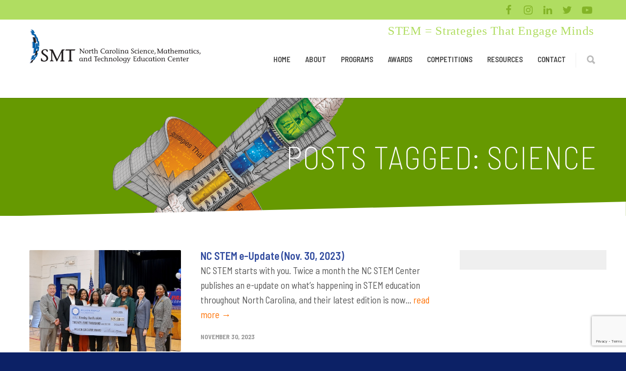

--- FILE ---
content_type: text/html; charset=UTF-8
request_url: https://www.ncsmt.org/tag/science/
body_size: 16803
content:
<!doctype html>
<html dir="ltr" lang="en-US" prefix="og: https://ogp.me/ns#">
<head>
<meta http-equiv="Content-Type" content="text/html; charset=UTF-8" />
<!-- Mobile Specific Metas & Favicons -->
<meta name="viewport" content="width=device-width, initial-scale=1, maximum-scale=1, user-scalable=1"><link rel="shortcut icon" href="https://www.ncsmt.org/wp-content/uploads/2021/10/NCSMT-Favicon5.png"><link rel="apple-touch-icon" href="https://www.ncsmt.org/wp-content/uploads/2021/10/NCSMT-Favicon5.png"><!-- WordPress Stuff -->
<title>science - North Carolina Science, Mathematics, and Technology Education Center</title>
	<style>img:is([sizes="auto" i], [sizes^="auto," i]) { contain-intrinsic-size: 3000px 1500px }</style>
	
		<!-- All in One SEO 4.9.2 - aioseo.com -->
	<meta name="robots" content="max-image-preview:large" />
	<link rel="canonical" href="https://www.ncsmt.org/tag/science/" />
	<link rel="next" href="https://www.ncsmt.org/tag/science/page/2/" />
	<meta name="generator" content="All in One SEO (AIOSEO) 4.9.2" />
		<script type="application/ld+json" class="aioseo-schema">
			{"@context":"https:\/\/schema.org","@graph":[{"@type":"BreadcrumbList","@id":"https:\/\/www.ncsmt.org\/tag\/science\/#breadcrumblist","itemListElement":[{"@type":"ListItem","@id":"https:\/\/www.ncsmt.org#listItem","position":1,"name":"Home","item":"https:\/\/www.ncsmt.org","nextItem":{"@type":"ListItem","@id":"https:\/\/www.ncsmt.org\/tag\/science\/#listItem","name":"science"}},{"@type":"ListItem","@id":"https:\/\/www.ncsmt.org\/tag\/science\/#listItem","position":2,"name":"science","previousItem":{"@type":"ListItem","@id":"https:\/\/www.ncsmt.org#listItem","name":"Home"}}]},{"@type":"CollectionPage","@id":"https:\/\/www.ncsmt.org\/tag\/science\/#collectionpage","url":"https:\/\/www.ncsmt.org\/tag\/science\/","name":"science - North Carolina Science, Mathematics, and Technology Education Center","inLanguage":"en-US","isPartOf":{"@id":"https:\/\/www.ncsmt.org\/#website"},"breadcrumb":{"@id":"https:\/\/www.ncsmt.org\/tag\/science\/#breadcrumblist"}},{"@type":"Organization","@id":"https:\/\/www.ncsmt.org\/#organization","name":"North Carolina Science, Mathematics, and Technology Education Center","description":"Getting Students Excited About the Sciences","url":"https:\/\/www.ncsmt.org\/"},{"@type":"WebSite","@id":"https:\/\/www.ncsmt.org\/#website","url":"https:\/\/www.ncsmt.org\/","name":"North Carolina Science, Mathematics, and Technology Education Center","description":"Getting Students Excited About the Sciences","inLanguage":"en-US","publisher":{"@id":"https:\/\/www.ncsmt.org\/#organization"}}]}
		</script>
		<!-- All in One SEO -->

<link rel='dns-prefetch' href='//www.google.com' />
<link rel='dns-prefetch' href='//fonts.googleapis.com' />
<link rel="alternate" type="application/rss+xml" title="North Carolina Science, Mathematics, and Technology Education Center &raquo; Feed" href="https://www.ncsmt.org/feed/" />
<link rel="alternate" type="application/rss+xml" title="North Carolina Science, Mathematics, and Technology Education Center &raquo; Comments Feed" href="https://www.ncsmt.org/comments/feed/" />
<link rel="alternate" type="application/rss+xml" title="North Carolina Science, Mathematics, and Technology Education Center &raquo; science Tag Feed" href="https://www.ncsmt.org/tag/science/feed/" />
<script type="text/javascript">
/* <![CDATA[ */
window._wpemojiSettings = {"baseUrl":"https:\/\/s.w.org\/images\/core\/emoji\/15.1.0\/72x72\/","ext":".png","svgUrl":"https:\/\/s.w.org\/images\/core\/emoji\/15.1.0\/svg\/","svgExt":".svg","source":{"concatemoji":"https:\/\/www.ncsmt.org\/wp-includes\/js\/wp-emoji-release.min.js?ver=6.8.1"}};
/*! This file is auto-generated */
!function(i,n){var o,s,e;function c(e){try{var t={supportTests:e,timestamp:(new Date).valueOf()};sessionStorage.setItem(o,JSON.stringify(t))}catch(e){}}function p(e,t,n){e.clearRect(0,0,e.canvas.width,e.canvas.height),e.fillText(t,0,0);var t=new Uint32Array(e.getImageData(0,0,e.canvas.width,e.canvas.height).data),r=(e.clearRect(0,0,e.canvas.width,e.canvas.height),e.fillText(n,0,0),new Uint32Array(e.getImageData(0,0,e.canvas.width,e.canvas.height).data));return t.every(function(e,t){return e===r[t]})}function u(e,t,n){switch(t){case"flag":return n(e,"\ud83c\udff3\ufe0f\u200d\u26a7\ufe0f","\ud83c\udff3\ufe0f\u200b\u26a7\ufe0f")?!1:!n(e,"\ud83c\uddfa\ud83c\uddf3","\ud83c\uddfa\u200b\ud83c\uddf3")&&!n(e,"\ud83c\udff4\udb40\udc67\udb40\udc62\udb40\udc65\udb40\udc6e\udb40\udc67\udb40\udc7f","\ud83c\udff4\u200b\udb40\udc67\u200b\udb40\udc62\u200b\udb40\udc65\u200b\udb40\udc6e\u200b\udb40\udc67\u200b\udb40\udc7f");case"emoji":return!n(e,"\ud83d\udc26\u200d\ud83d\udd25","\ud83d\udc26\u200b\ud83d\udd25")}return!1}function f(e,t,n){var r="undefined"!=typeof WorkerGlobalScope&&self instanceof WorkerGlobalScope?new OffscreenCanvas(300,150):i.createElement("canvas"),a=r.getContext("2d",{willReadFrequently:!0}),o=(a.textBaseline="top",a.font="600 32px Arial",{});return e.forEach(function(e){o[e]=t(a,e,n)}),o}function t(e){var t=i.createElement("script");t.src=e,t.defer=!0,i.head.appendChild(t)}"undefined"!=typeof Promise&&(o="wpEmojiSettingsSupports",s=["flag","emoji"],n.supports={everything:!0,everythingExceptFlag:!0},e=new Promise(function(e){i.addEventListener("DOMContentLoaded",e,{once:!0})}),new Promise(function(t){var n=function(){try{var e=JSON.parse(sessionStorage.getItem(o));if("object"==typeof e&&"number"==typeof e.timestamp&&(new Date).valueOf()<e.timestamp+604800&&"object"==typeof e.supportTests)return e.supportTests}catch(e){}return null}();if(!n){if("undefined"!=typeof Worker&&"undefined"!=typeof OffscreenCanvas&&"undefined"!=typeof URL&&URL.createObjectURL&&"undefined"!=typeof Blob)try{var e="postMessage("+f.toString()+"("+[JSON.stringify(s),u.toString(),p.toString()].join(",")+"));",r=new Blob([e],{type:"text/javascript"}),a=new Worker(URL.createObjectURL(r),{name:"wpTestEmojiSupports"});return void(a.onmessage=function(e){c(n=e.data),a.terminate(),t(n)})}catch(e){}c(n=f(s,u,p))}t(n)}).then(function(e){for(var t in e)n.supports[t]=e[t],n.supports.everything=n.supports.everything&&n.supports[t],"flag"!==t&&(n.supports.everythingExceptFlag=n.supports.everythingExceptFlag&&n.supports[t]);n.supports.everythingExceptFlag=n.supports.everythingExceptFlag&&!n.supports.flag,n.DOMReady=!1,n.readyCallback=function(){n.DOMReady=!0}}).then(function(){return e}).then(function(){var e;n.supports.everything||(n.readyCallback(),(e=n.source||{}).concatemoji?t(e.concatemoji):e.wpemoji&&e.twemoji&&(t(e.twemoji),t(e.wpemoji)))}))}((window,document),window._wpemojiSettings);
/* ]]> */
</script>
<style id='wp-emoji-styles-inline-css' type='text/css'>

	img.wp-smiley, img.emoji {
		display: inline !important;
		border: none !important;
		box-shadow: none !important;
		height: 1em !important;
		width: 1em !important;
		margin: 0 0.07em !important;
		vertical-align: -0.1em !important;
		background: none !important;
		padding: 0 !important;
	}
</style>
<link rel='stylesheet' id='aioseo/css/src/vue/standalone/blocks/table-of-contents/global.scss-css' href='https://www.ncsmt.org/wp-content/plugins/all-in-one-seo-pack/dist/Lite/assets/css/table-of-contents/global.e90f6d47.css?ver=4.9.2' type='text/css' media='all' />
<style id='safe-svg-svg-icon-style-inline-css' type='text/css'>
.safe-svg-cover{text-align:center}.safe-svg-cover .safe-svg-inside{display:inline-block;max-width:100%}.safe-svg-cover svg{fill:currentColor;height:100%;max-height:100%;max-width:100%;width:100%}

</style>
<link rel='stylesheet' id='titan-adminbar-styles-css' href='https://www.ncsmt.org/wp-content/plugins/anti-spam/assets/css/admin-bar.css?ver=7.4.0' type='text/css' media='all' />
<link rel='stylesheet' id='foogallery-core-css' href='https://www.ncsmt.org/wp-content/plugins/foogallery/extensions/default-templates/shared/css/foogallery.min.css?ver=3.1.1' type='text/css' media='all' />
<link rel='stylesheet' id='page-list-style-css' href='https://www.ncsmt.org/wp-content/plugins/page-list/css/page-list.css?ver=5.9' type='text/css' media='all' />
<link rel='stylesheet' id='eeb-css-frontend-css' href='https://www.ncsmt.org/wp-content/plugins/email-encoder-bundle/assets/css/style.css?ver=54d4eedc552c499c4a8d6b89c23d3df1' type='text/css' media='all' />
<link rel='stylesheet' id='stylesheet-css' href='https://www.ncsmt.org/wp-content/themes/ncsmt_2020/style.css?ver=1' type='text/css' media='all' />
<link rel='stylesheet' id='js_composer_front-css' href='https://www.ncsmt.org/wp-content/plugins/js_composer/assets/css/js_composer.min.css?ver=8.7.2' type='text/css' media='all' />
<link rel='stylesheet' id='shortcodes-css' href='https://www.ncsmt.org/wp-content/themes/unicon/framework/css/shortcodes.css?ver=6.8.1' type='text/css' media='all' />
<link rel='stylesheet' id='responsive-css' href='https://www.ncsmt.org/wp-content/themes/unicon/framework/css/responsive.css?ver=6.8.1' type='text/css' media='all' />
<link rel='stylesheet' id='recent-posts-widget-with-thumbnails-public-style-css' href='https://www.ncsmt.org/wp-content/plugins/recent-posts-widget-with-thumbnails/public.css?ver=7.1.1' type='text/css' media='all' />
<link rel='stylesheet' id='redux-google-fonts-minti_data-css' href='https://fonts.googleapis.com/css?family=Barlow+Semi+Condensed%3A100%2C200%2C300%2C400%2C500%2C600%2C700%2C800%2C900%2C100italic%2C200italic%2C300italic%2C400italic%2C500italic%2C600italic%2C700italic%2C800italic%2C900italic%7CBarlow+Condensed%3A100%2C200%2C300%2C400%2C500%2C600%2C700%2C800%2C900%2C100italic%2C200italic%2C300italic%2C400italic%2C500italic%2C600italic%2C700italic%2C800italic%2C900italic%7COpen+Sans&#038;subset=latin-ext&#038;ver=1747248656' type='text/css' media='all' />
<link rel='stylesheet' id='pcs-styles-css' href='https://www.ncsmt.org/wp-content/plugins/post-content-shortcodes/styles/default-styles.css?ver=1.0' type='text/css' media='screen' />
<script type="text/javascript" src="https://www.ncsmt.org/wp-includes/js/jquery/jquery.min.js?ver=3.7.1" id="jquery-core-js"></script>
<script type="text/javascript" src="https://www.ncsmt.org/wp-includes/js/jquery/jquery-migrate.min.js?ver=3.4.1" id="jquery-migrate-js"></script>
<script type="text/javascript" id="3d-flip-book-client-locale-loader-js-extra">
/* <![CDATA[ */
var FB3D_CLIENT_LOCALE = {"ajaxurl":"https:\/\/www.ncsmt.org\/wp-admin\/admin-ajax.php","dictionary":{"Table of contents":"Table of contents","Close":"Close","Bookmarks":"Bookmarks","Thumbnails":"Thumbnails","Search":"Search","Share":"Share","Facebook":"Facebook","Twitter":"Twitter","Email":"Email","Play":"Play","Previous page":"Previous page","Next page":"Next page","Zoom in":"Zoom in","Zoom out":"Zoom out","Fit view":"Fit view","Auto play":"Auto play","Full screen":"Full screen","More":"More","Smart pan":"Smart pan","Single page":"Single page","Sounds":"Sounds","Stats":"Stats","Print":"Print","Download":"Download","Goto first page":"Goto first page","Goto last page":"Goto last page"},"images":"https:\/\/www.ncsmt.org\/wp-content\/plugins\/interactive-3d-flipbook-powered-physics-engine\/assets\/images\/","jsData":{"urls":[],"posts":{"ids_mis":[],"ids":[]},"pages":[],"firstPages":[],"bookCtrlProps":[],"bookTemplates":[]},"key":"3d-flip-book","pdfJS":{"pdfJsLib":"https:\/\/www.ncsmt.org\/wp-content\/plugins\/interactive-3d-flipbook-powered-physics-engine\/assets\/js\/pdf.min.js?ver=4.3.136","pdfJsWorker":"https:\/\/www.ncsmt.org\/wp-content\/plugins\/interactive-3d-flipbook-powered-physics-engine\/assets\/js\/pdf.worker.js?ver=4.3.136","stablePdfJsLib":"https:\/\/www.ncsmt.org\/wp-content\/plugins\/interactive-3d-flipbook-powered-physics-engine\/assets\/js\/stable\/pdf.min.js?ver=2.5.207","stablePdfJsWorker":"https:\/\/www.ncsmt.org\/wp-content\/plugins\/interactive-3d-flipbook-powered-physics-engine\/assets\/js\/stable\/pdf.worker.js?ver=2.5.207","pdfJsCMapUrl":"https:\/\/www.ncsmt.org\/wp-content\/plugins\/interactive-3d-flipbook-powered-physics-engine\/assets\/cmaps\/"},"cacheurl":"https:\/\/www.ncsmt.org\/wp-content\/uploads\/3d-flip-book\/cache\/","pluginsurl":"https:\/\/www.ncsmt.org\/wp-content\/plugins\/","pluginurl":"https:\/\/www.ncsmt.org\/wp-content\/plugins\/interactive-3d-flipbook-powered-physics-engine\/","thumbnailSize":{"width":"150","height":"150"},"version":"1.16.17"};
/* ]]> */
</script>
<script type="text/javascript" src="https://www.ncsmt.org/wp-content/plugins/interactive-3d-flipbook-powered-physics-engine/assets/js/client-locale-loader.js?ver=1.16.17" id="3d-flip-book-client-locale-loader-js" async="async" data-wp-strategy="async"></script>
<script type="text/javascript" src="https://www.ncsmt.org/wp-content/plugins/email-encoder-bundle/assets/js/custom.js?ver=2c542c9989f589cd5318f5cef6a9ecd7" id="eeb-js-frontend-js"></script>
<script type="text/javascript" src="https://www.ncsmt.org/wp-includes/js/imagesloaded.min.js?ver=5.0.0" id="imagesloaded-js"></script>
<script type="text/javascript" src="https://www.ncsmt.org/wp-includes/js/masonry.min.js?ver=4.2.2" id="masonry-js"></script>
<script type="text/javascript" src="https://www.ncsmt.org/wp-content/plugins/foogallery/extensions/default-templates/shared/js/foogallery.min.js?ver=3.1.1" id="foogallery-core-js"></script>
<script type="text/javascript" src="https://www.ncsmt.org/wp-content/plugins/foogallery/extensions/default-templates/shared/js/foogallery.ready.min.js?ver=3.1.1" id="foogallery-ready-js"></script>
<script></script><link rel="https://api.w.org/" href="https://www.ncsmt.org/wp-json/" /><link rel="alternate" title="JSON" type="application/json" href="https://www.ncsmt.org/wp-json/wp/v2/tags/48" /><link rel="EditURI" type="application/rsd+xml" title="RSD" href="https://www.ncsmt.org/xmlrpc.php?rsd" />
<meta name="generator" content="WordPress 6.8.1" />
<style type="text/css">
body{font:400 19px Barlow Semi Condensed,Arial,Helvetica,sans-serif;color:#555555;line-height:1.6;}.wrapall,.boxed-layout{background-color:#ffffff;}body.page-template-page-blank-php{background:#ffffff !important;}h1,.title-h1{font:600 44px Barlow Semi Condensed,Arial,Helvetica,sans-serif;color:#333333;}h2{font:600 28px Barlow Semi Condensed,Arial,Helvetica,sans-serif;color:#333333;}h3{font:600 24px Barlow Semi Condensed,Arial,Helvetica,sans-serif;color:#333333;}h4{font:600 20px Barlow Semi Condensed,Arial,Helvetica,sans-serif;color:#333333;}h5{font:600 18px Barlow Semi Condensed,Arial,Helvetica,sans-serif;color:#333333;}h6{font:600 16px Barlow Semi Condensed,Arial,Helvetica,sans-serif;color:#333333;}.title{font-family:'Barlow Semi Condensed',Arial,Helvetica,sans-serif;}h1 a,h2 a,h3 a,h4 a,h5 a,h6 a{font-weight:inherit;color:inherit;}h1 a:hover,h2 a:hover,h3 a:hover,h4 a:hover,h5 a:hover,h6 a:hover,a:hover h1,a:hover h2,a:hover h3,a:hover h4,a:hover h5,a:hover h6{color:#af5405;}a{color:#ff7000;}a:hover{color:#af5405;}input[type='text'],input[type='password'],input[type='email'],input[type='tel'],input[type='date'],input[type='number'],textarea,select{font-family:Barlow Semi Condensed,Arial,Helvetica,sans-serif;font-size:19px;}#sidebar .widget h3{font:400 30px Barlow Condensed,Arial,Helvetica,sans-serif;color:#324c9f;}.container .twelve.alt.sidebar-right,.container .twelve.alt.sidebar-left,#sidebar.sidebar-right #sidebar-widgets,#sidebar.sidebar-left #sidebar-widgets{border-color:transparent;}#topbar{background:#b0dd61;color:#ffffff;}#topbar a{color:#669901;}#topbar a:hover{color:#477001;}@media only screen and (max-width:767px){#topbar .topbar-col1{background:#b0dd61;}} #navigation > ul > li > a{font:600 15px Barlow Semi Condensed,Arial,Helvetica,sans-serif;color:#444444;}#navigation > ul > li:hover > a,#navigation > ul > li > a:hover{color:#878886;}#navigation li.current-menu-item > a:hover,#navigation li.current-page-ancestor > a:hover,#navigation li.current-menu-ancestor > a:hover,#navigation li.current-menu-parent > a:hover,#navigation li.current_page_ancestor > a:hover,#navigation > ul > li.sfHover > a{color:#878886;}#navigation li.current-menu-item > a,#navigation li.current-page-ancestor > a,#navigation li.current-menu-ancestor > a,#navigation li.current-menu-parent > a,#navigation li.current_page_ancestor > a{color:#878886;}#navigation ul li:hover{border-color:#878886;}#navigation li.current-menu-item,#navigation li.current-page-ancestor,#navigation li.current-menu-ancestor,#navigation li.current-menu-parent,#navigation li.current_page_ancestor{border-color:#878886;}#navigation .sub-menu{background:#df7726;}#navigation .sub-menu li a{font:500 18px Barlow Semi Condensed,Arial,Helvetica,sans-serif;color:#ffffff;}#navigation .sub-menu li a:hover{color:#edbd31;}#navigation .sub-menu li.current_page_item > a,#navigation .sub-menu li.current_page_item > a:hover,#navigation .sub-menu li.current-menu-item > a,#navigation .sub-menu li.current-menu-item > a:hover,#navigation .sub-menu li.current-page-ancestor > a,#navigation .sub-menu li.current-page-ancestor > a:hover,#navigation .sub-menu li.current-menu-ancestor > a,#navigation .sub-menu li.current-menu-ancestor > a:hover,#navigation .sub-menu li.current-menu-parent > a,#navigation .sub-menu li.current-menu-parent > a:hover,#navigation .sub-menu li.current_page_ancestor > a,#navigation .sub-menu li.current_page_ancestor > a:hover{color:#edbd31;}#navigation .sub-menu li a,#navigation .sub-menu ul li a{border-color:#ddbea6;}#navigation > ul > li.megamenu > ul.sub-menu{background:#df7726;border-color:#878886;}#navigation > ul > li.megamenu > ul > li{border-right-color:#ddbea6 !important;}#navigation > ul > li.megamenu ul li a{color:#ffffff;}#navigation > ul > li.megamenu > ul > li > a{color:#ffffff;}#navigation > ul > li.megamenu > ul ul li a:hover,#header #navigation > ul > li.megamenu > ul ul li.current-menu-item a{color:#edbd31 !important;background-color:#333333 !important;} #search-btn,#shopping-btn,#close-search-btn{color:#bbbbbb;}#search-btn:hover,#shopping-btn:hover,#close-search-btn:hover{color:#999999;}#slogan{font:400 20px Open Sans,Arial,Helvetica,sans-serif;color:#777777;margin-top:26px;} #mobile-navigation{background:#df7726;}#mobile-navigation ul li a{font:500 18px Barlow Semi Condensed,Arial,Helvetica,sans-serif;color:#ffffff;border-bottom-color:#ddbea6 !important;}#mobile-navigation ul li a:hover,#mobile-navigation ul li a:hover [class^='fa-'],#mobile-navigation li.open > a,#mobile-navigation ul li.current-menu-item > a,#mobile-navigation ul li.current-menu-ancestor > a{color:#edbd31;}body #mobile-navigation li.open > a [class^='fa-']{color:#edbd31;}#mobile-navigation form,#mobile-navigation form input{background:#444444;color:#cccccc;}#mobile-navigation form:before{color:#cccccc;}#mobile-header{background:#ffffff;height:160px;}#mobile-navigation-btn,#mobile-cart-btn,#mobile-shopping-btn{color:#bbbbbb;line-height:160px;}#mobile-navigation-btn:hover,#mobile-cart-btn:hover,#mobile-shopping-btn:hover{color:#999999;}#mobile-header .logo{margin-top:20px;} #header.header-v1{min-height:160px;background:#ffffff;}.header-v1 .logo{margin-top:20px;}.header-v1 #navigation > ul > li{height:160px;padding-top:72px;}.header-v1 #navigation .sub-menu{top:160px;}.header-v1 .header-icons-divider{line-height:160px;background:#efefef;}#header.header-v1 .widget_shopping_cart{top:160px;}.header-v1 #search-btn,.header-v1 #close-search-btn,.header-v1 #shopping-btn{line-height:160px;}.header-v1 #search-top,.header-v1 #search-top input{height:160px;}.header-v1 #search-top input{color:#666666;font-family:Barlow Semi Condensed,Arial,Helvetica,sans-serif;} #header.header-v3{background:#ffffff;}.header-v3 .navigation-wrap{background:#ffffff;border-top:1px solid #efefef;}.header-v3 .logo{margin-top:30px;margin-bottom:30px;} #header.header-v4{background:#ffffff;}.header-v4 .navigation-wrap{background:#ffffff;border-top:1px solid #efefef;}.header-v4 .logo{margin-top:30px;margin-bottom:30px;} #transparentimage{padding:160px 0 0 0;}.header-is-transparent #mobile-navigation{top:160px;} .stuck{background:#ffffff;} .titlebar h1,.title-h1{font:22px Open Sans,Arial,Helvetica,sans-serif;color:#777777;}#fulltitle{background:#f9f9f9;border-bottom:1px solid #efefef;}#breadcrumbs{margin-top:6px;}#breadcrumbs,#breadcrumbs a{font:13px Open Sans,Arial,Helvetica,sans-serif;color:#aaaaaa;}#breadcrumbs a:hover{color:#666666;}#fullimagecenter h1,#transparentimage h1,#fullimagecenter .title-h1,#transparentimage .title-h1{font:200 64px Barlow Semi Condensed,Arial,Helvetica,sans-serif;color:#ffffff;text-transform:uppercase;letter-spacing:1px;text-align:right;} #footer .widget h3{font:500 24px Barlow Semi Condensed,Arial,Helvetica,sans-serif;color:#edbd31;}#footer{color:#afb7e0;border-top:4px none #1cbac8;}#footer{background-color:#324c9f;}#footer a,#footer .widget ul li:after{color:#ffffff;}#footer a:hover,#footer .widget ul li:hover:after{color:#afb7e0;}#footer .widget ul li{border-bottom-color:#6777e0;} #copyright{background:#0c2166;color:#afb7e0;}#copyright a{color:#ffffff;}#copyright a:hover{color:#afb7e0;} .highlight{color:#df7726 !important;}::selection{background:#df7726;}::-moz-selection{background:#df7726;}#shopping-btn span{background:#df7726;}.blog-page .post h1 a:hover,.blog-page .post h2 a:hover{color:#df7726;}.entry-image .entry-overlay{background:#df7726;}.entry-quote a:hover{background:#df7726;}.entry-link a:hover{background:#df7726;}.blog-single .entry-tags a:hover{color:#df7726;}.sharebox ul li a:hover{color:#df7726;}.commentlist li.bypostauthor .comment-text{border-color:#df7726;}#pagination .current a{background:#df7726;}#filters ul li a:hover{color:#df7726;}#filters ul li a.active{color:#df7726;}#back-to-top a:hover{background-color:#df7726;}#sidebar .widget ul li a:hover{color:#df7726;}#sidebar .widget ul li:hover:after{color:#df7726;}.widget_tag_cloud a:hover,.widget_product_tag_cloud a:hover{background:#df7726;border-color:#df7726;}.widget_portfolio .portfolio-widget-item .portfolio-overlay{background:#df7726;}#sidebar .widget_nav_menu ul li a:hover{color:#df7726;}#footer .widget_tag_cloud a:hover,#footer .widget_product_tag_cloud a:hover{background:#df7726;border-color:#df7726;} .box.style-2{border-top-color:#df7726;}.box.style-4{border-color:#df7726;}.box.style-6{background:#df7726;}a.button,input[type=submit],button,.minti_button{background:#df7726;border-color:#df7726;}a.button.color-2{color:#df7726;border-color:#df7726;}a.button.color-3{background:#df7726;border-color:#df7726;}a.button.color-9{color:#df7726;}a.button.color-6:hover{background:#df7726;border-color:#df7726;}a.button.color-7:hover{background:#df7726;border-color:#df7726;}.counter-number{color:#df7726;}.divider-title.align-center:after,.divider-title.align-left:after{background-color:#df7726}.divider5{border-bottom-color:#df7726;}.dropcap.dropcap-circle{background-color:#df7726;}.dropcap.dropcap-box{background-color:#df7726;}.dropcap.dropcap-color{color:#df7726;}.toggle .toggle-title.active,.color-light .toggle .toggle-title.active{background:#df7726;border-color:#df7726;}.iconbox-style-1.icon-color-accent i.boxicon,.iconbox-style-2.icon-color-accent i.boxicon,.iconbox-style-3.icon-color-accent i.boxicon,.iconbox-style-8.icon-color-accent i.boxicon,.iconbox-style-9.icon-color-accent i.boxicon{color:#df7726!important;}.iconbox-style-4.icon-color-accent i.boxicon,.iconbox-style-5.icon-color-accent i.boxicon,.iconbox-style-6.icon-color-accent i.boxicon,.iconbox-style-7.icon-color-accent i.boxicon,.flip .icon-color-accent.card .back{background:#df7726;}.latest-blog .blog-item .blog-overlay{background:#df7726;}.latest-blog .blog-item .blog-pic i{color:#df7726;}.latest-blog .blog-item h4 a:hover{color:#df7726;}.progressbar .progress-percentage{background:#df7726;}.wpb_widgetised_column .widget ul li a:hover{color:#df7726;}.wpb_widgetised_column .widget ul li:hover:after{color:#df7726;}.wpb_accordion .wpb_accordion_wrapper .ui-state-active .ui-icon{background-color:#df7726;}.wpb_accordion .wpb_accordion_wrapper .ui-state-active.wpb_accordion_header a{color:#df7726;}.wpb_accordion .wpb_accordion_wrapper .wpb_accordion_header a:hover,.wpb_accordion .wpb_accordion_wrapper .wpb_accordion_header a:hover .ui-state-default .ui-icon{color:#df7726;}.wpb_accordion .wpb_accordion_wrapper .wpb_accordion_header:hover .ui-icon{background-color:#df7726!important;}.wpb_content_element.wpb_tabs .wpb_tabs_nav li.ui-tabs-active{border-bottom-color:#df7726;}.portfolio-item h4 a:hover{color:#df7726;}.portfolio-filters ul li a:hover{color:#df7726;}.portfolio-filters ul li a.active{color:#df7726;}.portfolio-overlay-icon .portfolio-overlay{background:#df7726;}.portfolio-overlay-icon i{color:#df7726;}.portfolio-overlay-effect .portfolio-overlay{background:#df7726;}.portfolio-overlay-name .portfolio-overlay{background:#df7726;}.portfolio-detail-attributes ul li a:hover{color:#df7726;}a.catimage:hover .catimage-text{background:#df7726;} .products li h3{font:400 19px Barlow Semi Condensed,Arial,Helvetica,sans-serif;color:#555555;}.woocommerce .button.checkout-button{background:#df7726;border-color:#df7726;}.woocommerce .products .onsale{background:#df7726;}.product .onsale{background:#df7726;}button.single_add_to_cart_button:hover{background:#df7726;}.woocommerce-tabs > ul > li.active a{color:#df7726;border-bottom-color:#df7726;}p.stars a:hover{background:#df7726;}p.stars a.active,p.stars a.active:after{background:#df7726;}.product_list_widget a{color:#df7726;}.woocommerce .widget_layered_nav li.chosen a{color:#df7726!important;}.woocommerce .widget_product_categories > ul > li.current-cat > a{color:#df7726!important;}.woocommerce .widget_product_categories > ul > li.current-cat:after{color:#df7726!important;}.woocommerce-message{background:#df7726;}.bbp-topics-front ul.super-sticky .bbp-topic-title:before,.bbp-topics ul.super-sticky .bbp-topic-title:before,.bbp-topics ul.sticky .bbp-topic-title:before,.bbp-forum-content ul.sticky .bbp-topic-title:before{color:#df7726!important;}#subscription-toggle a:hover{background:#df7726;}.bbp-pagination-links span.current{background:#df7726;}div.wpcf7-mail-sent-ok,div.wpcf7-mail-sent-ng,div.wpcf7-spam-blocked,div.wpcf7-validation-errors{background:#df7726;}.wpcf7-not-valid{border-color:#df7726 !important;}.products .button.add_to_cart_button{color:#df7726!important;}.minti_list.color-accent li:before{color:#df7726!important;}.blogslider_text .post-categories li a{background-color:#df7726;}.minti_zooming_slider .flex-control-nav li .minti_zooming_slider_ghost{background-color:#df7726;}.minti_carousel.pagination_numbers .owl-dots .owl-dot.active{background-color:#df7726;}.wpb_content_element.wpb_tour .wpb_tabs_nav li.ui-tabs-active,.color-light .wpb_content_element.wpb_tour .wpb_tabs_nav li.ui-tabs-active{background-color:#df7726;}.masonry_icon i{color:#df7726;}.woocommerce-MyAccount-navigation-link.is-active a{color:#ff7000;} .font-special,.button,.counter-title,h6,.wpb_accordion .wpb_accordion_wrapper .wpb_accordion_header a,.pricing-plan .pricing-plan-head h3,a.catimage,.divider-title,button,input[type='submit'],input[type='reset'],input[type='button'],.vc_pie_chart h4,.page-404 h3,.minti_masonrygrid_item h4{font-family:'Barlow Condensed',Arial,Helvetica,sans-serif;}.ui-helper-reset{line-height:1.6;} @media only screen and (max-width:959px){#header,.sticky-wrapper{display:none;}#mobile-header{display:inherit}}@media only screen and (max-width:479px){body.vc_responsive .page-section .standard-section .span_12{max-width:100vw;}body .wpb_column.vc_column_container.vc_col-sm-1/5{padding-left:20px;padding-right:20px;}body .container{width:100%;}body :is( .container .one.column,.container .one.columns,.container .two.columns,.container .three.columns,.container .four.columns,.container .five.columns,.container .six.columns,.container .seven.columns,.container .eight.columns,.container .nine.columns,.container .ten.columns,.container .eleven.columns,.container .twelve.columns,.container .thirteen.columns,.container .fourteen.columns,.container .fifteen.columns,.container .sixteen.columns,.container .one-third.column,.container .one-third.columns,.container .two-thirds.column,.container .two-thirds.columns){width:88vw;margin:auto 5vw;}body .vc_grid.vc_row.vc_grid-gutter-20px .vc_grid-item:nth-child(odd){padding-right:0!important;padding-left:0;}body .vc_grid.vc_row.vc_grid-gutter-20px .vc_grid-item:nth-child(even){padding-left:0!important;padding-right:0;}.vc_col-sm-6.gala-sidebar.wpb_column.column_container.col.custom-padding.color-dark{padding:20px!important;}}
</style><meta name="generator" content="Powered by WPBakery Page Builder - drag and drop page builder for WordPress."/>
<meta name="generator" content="Powered by Slider Revolution 6.7.38 - responsive, Mobile-Friendly Slider Plugin for WordPress with comfortable drag and drop interface." />
<script>function setREVStartSize(e){
			//window.requestAnimationFrame(function() {
				window.RSIW = window.RSIW===undefined ? window.innerWidth : window.RSIW;
				window.RSIH = window.RSIH===undefined ? window.innerHeight : window.RSIH;
				try {
					var pw = document.getElementById(e.c).parentNode.offsetWidth,
						newh;
					pw = pw===0 || isNaN(pw) || (e.l=="fullwidth" || e.layout=="fullwidth") ? window.RSIW : pw;
					e.tabw = e.tabw===undefined ? 0 : parseInt(e.tabw);
					e.thumbw = e.thumbw===undefined ? 0 : parseInt(e.thumbw);
					e.tabh = e.tabh===undefined ? 0 : parseInt(e.tabh);
					e.thumbh = e.thumbh===undefined ? 0 : parseInt(e.thumbh);
					e.tabhide = e.tabhide===undefined ? 0 : parseInt(e.tabhide);
					e.thumbhide = e.thumbhide===undefined ? 0 : parseInt(e.thumbhide);
					e.mh = e.mh===undefined || e.mh=="" || e.mh==="auto" ? 0 : parseInt(e.mh,0);
					if(e.layout==="fullscreen" || e.l==="fullscreen")
						newh = Math.max(e.mh,window.RSIH);
					else{
						e.gw = Array.isArray(e.gw) ? e.gw : [e.gw];
						for (var i in e.rl) if (e.gw[i]===undefined || e.gw[i]===0) e.gw[i] = e.gw[i-1];
						e.gh = e.el===undefined || e.el==="" || (Array.isArray(e.el) && e.el.length==0)? e.gh : e.el;
						e.gh = Array.isArray(e.gh) ? e.gh : [e.gh];
						for (var i in e.rl) if (e.gh[i]===undefined || e.gh[i]===0) e.gh[i] = e.gh[i-1];
											
						var nl = new Array(e.rl.length),
							ix = 0,
							sl;
						e.tabw = e.tabhide>=pw ? 0 : e.tabw;
						e.thumbw = e.thumbhide>=pw ? 0 : e.thumbw;
						e.tabh = e.tabhide>=pw ? 0 : e.tabh;
						e.thumbh = e.thumbhide>=pw ? 0 : e.thumbh;
						for (var i in e.rl) nl[i] = e.rl[i]<window.RSIW ? 0 : e.rl[i];
						sl = nl[0];
						for (var i in nl) if (sl>nl[i] && nl[i]>0) { sl = nl[i]; ix=i;}
						var m = pw>(e.gw[ix]+e.tabw+e.thumbw) ? 1 : (pw-(e.tabw+e.thumbw)) / (e.gw[ix]);
						newh =  (e.gh[ix] * m) + (e.tabh + e.thumbh);
					}
					var el = document.getElementById(e.c);
					if (el!==null && el) el.style.height = newh+"px";
					el = document.getElementById(e.c+"_wrapper");
					if (el!==null && el) {
						el.style.height = newh+"px";
						el.style.display = "block";
					}
				} catch(e){
					console.log("Failure at Presize of Slider:" + e)
				}
			//});
		  };</script>
		<style type="text/css" id="wp-custom-css">
			html {
  scroll-padding-top: 172px;
}
		</style>
		<noscript><style> .wpb_animate_when_almost_visible { opacity: 1; }</style></noscript></head>

<body class="archive tag tag-science tag-48 wp-theme-unicon wp-child-theme-ncsmt_2020 smooth-scroll wpb-js-composer js-comp-ver-8.7.2 vc_responsive" itemscope itemtype="https://schema.org/WebPage">
		<div class="site-wrapper wrapall">

	

<header id="header" class="header header-v1 clearfix">
<div id="topbar" class="header-v2 clearfix">
	<div class="container">

		<div class="sixteen columns">

			<div class="topbar-col1">
							</div>

			<div class="topbar-col2">
									
<div class="social-icons clearfix">
	<ul>
							<li><a href="https://www.facebook.com/NCSMTCenter" target="_blank" title="Facebook"><i class="fa fa-facebook"></i></a></li>
															<li><a href="http://instagram.com/smtcenter" target="_blank" title="Instagram"><i class="fa fa-instagram"></i></a></li>
							<li><a href="http://www.linkedin.com/groups/North-Carolina-Science-Mathematics-Technology-5185686?home=&#038;gid=5185686&#038;trk=anet_ug_hm" target="_blank" title="LinkedIn"><i class="fa fa-linkedin"></i></a></li>
																			<li><a href="https://twitter.com/smtcenter" target="_blank" title="Twitter"><i class="fa fa-twitter"></i></a></li>
																	<li><a href="http://www.youtube.com/user/NCsmtcenter" target="_blank" title="YouTube"><i class="fa fa-youtube-play"></i></a></li>
							</ul>
</div>							</div>
			
		</div>
		
	</div>
</div>		
	<div class="container">
	
		<div id="logo-navigation" class="sixteen columns">
			
			<div id="logo" class="logo">
									<a href="https://www.ncsmt.org/"><img src="https://www.ncsmt.org/wp-content/uploads/2020/10/logo_ncsmt.svg" alt="North Carolina Science, Mathematics, and Technology Education Center" class="logo_standard" /></a>
										<a href="https://www.ncsmt.org/"><img src="https://www.ncsmt.org/wp-content/uploads/2020/10/logo_ncsmt.svg" width="457.009" height="91.912" alt="North Carolina Science, Mathematics, and Technology Education Center" class="logo_retina" /></a>												</div>

			<div id="navigation" class="clearfix">
				<div class="tagLine">STEM = Strategies That Engage Minds</div>			
				<div class="header-icons">
									<div class="header-icons-divider"></div>
													<a href="#" id="search-btn"><i class="icon-minti-search"></i></a>
								
								</div>	

				<ul id="nav" class="menu"><li id="menu-item-17" class="menu-item menu-item-type-post_type menu-item-object-page menu-item-home menu-item-17"><a href="https://www.ncsmt.org/">Home</a></li>
<li id="menu-item-16" class="menu-item menu-item-type-post_type menu-item-object-page menu-item-has-children menu-item-16"><a href="https://www.ncsmt.org/about/">About</a>
<ul class="sub-menu">
	<li id="menu-item-115" class="menu-item menu-item-type-post_type menu-item-object-page menu-item-115"><a href="https://www.ncsmt.org/about/smt-center/">SMT Center</a></li>
	<li id="menu-item-127" class="menu-item menu-item-type-post_type menu-item-object-page menu-item-127"><a href="https://www.ncsmt.org/about/directors/">Directors</a></li>
	<li id="menu-item-125" class="menu-item menu-item-type-post_type menu-item-object-page menu-item-125"><a href="https://www.ncsmt.org/about/commitment-to-stem/">Commitment to STEM</a></li>
	<li id="menu-item-124" class="menu-item menu-item-type-post_type menu-item-object-page current_page_parent menu-item-124"><a href="https://www.ncsmt.org/about/blog/">Blog</a></li>
</ul>
</li>
<li id="menu-item-41" class="menu-item menu-item-type-post_type menu-item-object-page menu-item-has-children menu-item-41"><a href="https://www.ncsmt.org/programs/">Programs</a>
<ul class="sub-menu">
	<li id="menu-item-3831" class="menu-item menu-item-type-custom menu-item-object-custom menu-item-has-children menu-item-3831"><a href="#">Current</a>
	<ul class="sub-menu">
		<li id="menu-item-3835" class="menu-item menu-item-type-post_type menu-item-object-page menu-item-3835"><a href="https://www.ncsmt.org/programs/leap-into-science/">Leap Into Science</a></li>
		<li id="menu-item-3851" class="menu-item menu-item-type-post_type menu-item-object-page menu-item-3851"><a href="https://www.ncsmt.org/programs/student-stem-research-academy/">Student STEM Research Academy</a></li>
		<li id="menu-item-3852" class="menu-item menu-item-type-post_type menu-item-object-page menu-item-3852"><a href="https://www.ncsmt.org/programs/stem-schools-of-distinction/">STEM Schools of Distinction</a></li>
		<li id="menu-item-3853" class="menu-item menu-item-type-post_type menu-item-object-page menu-item-3853"><a href="https://www.ncsmt.org/programs/nc-stem-portal/">NC STEM Portal</a></li>
		<li id="menu-item-3854" class="menu-item menu-item-type-post_type menu-item-object-page menu-item-3854"><a href="https://www.ncsmt.org/programs/eastern-nc-inquiry-collaborative-project/">Eastern NC Inquiry Collaborative Project</a></li>
		<li id="menu-item-3855" class="menu-item menu-item-type-post_type menu-item-object-page menu-item-3855"><a href="https://www.ncsmt.org/programs/stem-ecosystem/">STEM Ecosystem</a></li>
		<li id="menu-item-3856" class="menu-item menu-item-type-post_type menu-item-object-page menu-item-3856"><a href="https://www.ncsmt.org/programs/museumshome-inquiry-design-studio/">Inquiry Design Studio</a></li>
		<li id="menu-item-3857" class="menu-item menu-item-type-post_type menu-item-object-page menu-item-3857"><a href="https://www.ncsmt.org/programs/educational-leadership/">Educational Leadership</a></li>
		<li id="menu-item-3912" class="menu-item menu-item-type-post_type menu-item-object-page menu-item-3912"><a href="https://www.ncsmt.org/programs/ssfnscc/">Smithsonian Science for NC &#038; SC Classrooms</a></li>
	</ul>
</li>
	<li id="menu-item-3858" class="menu-item menu-item-type-custom menu-item-object-custom menu-item-has-children menu-item-3858"><a href="#">Previous Efforts</a>
	<ul class="sub-menu">
		<li id="menu-item-169" class="menu-item menu-item-type-post_type menu-item-object-page menu-item-169"><a href="https://www.ncsmt.org/programs/i3-laser/">i3 Laser</a></li>
		<li id="menu-item-3894" class="menu-item menu-item-type-post_type menu-item-object-page menu-item-3894"><a href="https://www.ncsmt.org/programs/initiatives/teacher-link/">Teacher Link</a></li>
		<li id="menu-item-3859" class="menu-item menu-item-type-post_type menu-item-object-page menu-item-3859"><a href="https://www.ncsmt.org/programs/initiatives/the-collaborative-project/">The Collaborative Project</a></li>
		<li id="menu-item-3860" class="menu-item menu-item-type-post_type menu-item-object-page menu-item-3860"><a href="https://www.ncsmt.org/programs/initiatives/nasa-flight-fellowships/">NASA Flight Fellowships</a></li>
		<li id="menu-item-3861" class="menu-item menu-item-type-post_type menu-item-object-page menu-item-3861"><a href="https://www.ncsmt.org/programs/initiatives/comp-chem/">Comp Chem</a></li>
	</ul>
</li>
</ul>
</li>
<li id="menu-item-40" class="menu-item menu-item-type-post_type menu-item-object-page menu-item-has-children menu-item-40"><a href="https://www.ncsmt.org/awards/">Awards</a>
<ul class="sub-menu">
	<li id="menu-item-204" class="menu-item menu-item-type-post_type menu-item-object-page menu-item-204"><a href="https://www.ncsmt.org/awards/overview/">Awards Overview</a></li>
	<li id="menu-item-10907" class="menu-item menu-item-type-custom menu-item-object-custom menu-item-10907"><a href="/2025-smt-center-celebration/">2025 Award Celebration</a></li>
	<li id="menu-item-203" class="menu-item menu-item-type-post_type menu-item-object-page menu-item-203"><a href="https://www.ncsmt.org/awards/partnership/">Partnership</a></li>
	<li id="menu-item-202" class="menu-item menu-item-type-post_type menu-item-object-page menu-item-202"><a href="https://www.ncsmt.org/awards/business-and-industry/">Business and Industry</a></li>
	<li id="menu-item-201" class="menu-item menu-item-type-post_type menu-item-object-page menu-item-201"><a href="https://www.ncsmt.org/awards/champion/">Champion</a></li>
	<li id="menu-item-200" class="menu-item menu-item-type-post_type menu-item-object-page menu-item-200"><a href="https://www.ncsmt.org/awards/outstanding-informal-educator/">Outstanding Informal Educator</a></li>
	<li id="menu-item-199" class="menu-item menu-item-type-post_type menu-item-object-page menu-item-199"><a href="https://www.ncsmt.org/awards/outstanding-k-8-educator/">Outstanding K-8 Educator</a></li>
	<li id="menu-item-198" class="menu-item menu-item-type-post_type menu-item-object-page menu-item-198"><a href="https://www.ncsmt.org/awards/outstanding-9-16-educator/">Outstanding 9-16 Educator</a></li>
	<li id="menu-item-197" class="menu-item menu-item-type-post_type menu-item-object-page menu-item-197"><a href="https://www.ncsmt.org/awards/student-leadership/">Student Leadership</a></li>
	<li id="menu-item-196" class="menu-item menu-item-type-post_type menu-item-object-page menu-item-196"><a href="https://www.ncsmt.org/awards/outstanding-instructional-leader/">Outstanding Instructional Leader</a></li>
	<li id="menu-item-205" class="menu-item menu-item-type-post_type menu-item-object-page menu-item-205"><a href="https://www.ncsmt.org/awards/presidential/">Presidential</a></li>
</ul>
</li>
<li id="menu-item-39" class="menu-item menu-item-type-post_type menu-item-object-page menu-item-has-children menu-item-39"><a href="https://www.ncsmt.org/competitions/">Competitions</a>
<ul class="sub-menu">
	<li id="menu-item-230" class="menu-item menu-item-type-post_type menu-item-object-page menu-item-230"><a href="https://www.ncsmt.org/competitions/overview/">Competitions Overview</a></li>
	<li id="menu-item-229" class="menu-item menu-item-type-post_type menu-item-object-page menu-item-229"><a href="https://www.ncsmt.org/competitions/ncisc/">NC International Science Challenge</a></li>
</ul>
</li>
<li id="menu-item-38" class="menu-item menu-item-type-post_type menu-item-object-page menu-item-has-children menu-item-38"><a href="https://www.ncsmt.org/resources/">Resources</a>
<ul class="sub-menu">
	<li id="menu-item-4101" class="menu-item menu-item-type-post_type menu-item-object-page menu-item-4101"><a href="https://www.ncsmt.org/resources/diy-guide-2/">DIY Guide</a></li>
	<li id="menu-item-245" class="menu-item menu-item-type-post_type menu-item-object-page menu-item-245"><a href="https://www.ncsmt.org/resources/i3-curriculum/">i3 Curriculum</a></li>
	<li id="menu-item-244" class="menu-item menu-item-type-post_type menu-item-object-page menu-item-244"><a href="https://www.ncsmt.org/resources/what-on-earth-videos/">What on Earth Videos</a></li>
	<li id="menu-item-243" class="menu-item menu-item-type-post_type menu-item-object-page menu-item-243"><a href="https://www.ncsmt.org/resources/comp-chem-server/">Comp Chem Server</a></li>
	<li id="menu-item-3901" class="menu-item menu-item-type-post_type menu-item-object-page menu-item-3901"><a href="https://www.ncsmt.org/partners/">Partners</a></li>
</ul>
</li>
<li id="menu-item-37" class="menu-item menu-item-type-post_type menu-item-object-page menu-item-has-children menu-item-37"><a href="https://www.ncsmt.org/contact/">Contact</a>
<ul class="sub-menu">
	<li id="menu-item-257" class="menu-item menu-item-type-post_type menu-item-object-page menu-item-257"><a href="https://www.ncsmt.org/contact/general-information/">General Information</a></li>
	<li id="menu-item-255" class="menu-item menu-item-type-post_type menu-item-object-page menu-item-255"><a href="https://www.ncsmt.org/contact/make-a-donation/">Make a Donation</a></li>
</ul>
</li>
</ul>			</div>
			
		</div>
		
				<div id="search-top" class="sixteen columns clearfix">
			<form action="https://www.ncsmt.org" method="GET">
	      		<input type="text" name="s" value="" placeholder="To Search start typing..." autocomplete="off" />
			</form>
			<a href="#" id="close-search-btn"><i class="icon-minti-close"></i></a>
		</div>
		
			

	</div>	
	
</header>

<div id="mobile-header" class="mobile-header-v1">
	<div class="container">
		<div class="sixteen columns">
			<div id="mobile-logo" class="logo">
									<a href="https://www.ncsmt.org/"><img src="https://www.ncsmt.org/wp-content/uploads/2020/10/logo_ncsmt.svg" alt="North Carolina Science, Mathematics, and Technology Education Center" class="logo_standard" /></a>
					<a href="https://www.ncsmt.org/"><img src="https://www.ncsmt.org/wp-content/uploads/2020/10/logo_ncsmt.svg" width="457.009" height="91.912" alt="North Carolina Science, Mathematics, and Technology Education Center" class="logo_retina" /></a>							</div>
			<a href="#" id="mobile-navigation-btn"><i class="fa fa-bars"></i></a>
					</div>
	</div>
</div>

<div id="mobile-navigation">
	<div class="container">
		<div class="sixteen columns">
			<div class="menu-main-menu-container"><ul id="mobile-nav" class="menu"><li class="menu-item menu-item-type-post_type menu-item-object-page menu-item-home menu-item-17"><a href="https://www.ncsmt.org/">Home</a></li>
<li class="menu-item menu-item-type-post_type menu-item-object-page menu-item-has-children menu-item-16"><a href="https://www.ncsmt.org/about/">About</a>
<ul class="sub-menu">
	<li class="menu-item menu-item-type-post_type menu-item-object-page menu-item-115"><a href="https://www.ncsmt.org/about/smt-center/">SMT Center</a></li>
	<li class="menu-item menu-item-type-post_type menu-item-object-page menu-item-127"><a href="https://www.ncsmt.org/about/directors/">Directors</a></li>
	<li class="menu-item menu-item-type-post_type menu-item-object-page menu-item-125"><a href="https://www.ncsmt.org/about/commitment-to-stem/">Commitment to STEM</a></li>
	<li class="menu-item menu-item-type-post_type menu-item-object-page current_page_parent menu-item-124"><a href="https://www.ncsmt.org/about/blog/">Blog</a></li>
</ul>
</li>
<li class="menu-item menu-item-type-post_type menu-item-object-page menu-item-has-children menu-item-41"><a href="https://www.ncsmt.org/programs/">Programs</a>
<ul class="sub-menu">
	<li class="menu-item menu-item-type-custom menu-item-object-custom menu-item-has-children menu-item-3831"><a href="#">Current</a>
	<ul class="sub-menu">
		<li class="menu-item menu-item-type-post_type menu-item-object-page menu-item-3835"><a href="https://www.ncsmt.org/programs/leap-into-science/">Leap Into Science</a></li>
		<li class="menu-item menu-item-type-post_type menu-item-object-page menu-item-3851"><a href="https://www.ncsmt.org/programs/student-stem-research-academy/">Student STEM Research Academy</a></li>
		<li class="menu-item menu-item-type-post_type menu-item-object-page menu-item-3852"><a href="https://www.ncsmt.org/programs/stem-schools-of-distinction/">STEM Schools of Distinction</a></li>
		<li class="menu-item menu-item-type-post_type menu-item-object-page menu-item-3853"><a href="https://www.ncsmt.org/programs/nc-stem-portal/">NC STEM Portal</a></li>
		<li class="menu-item menu-item-type-post_type menu-item-object-page menu-item-3854"><a href="https://www.ncsmt.org/programs/eastern-nc-inquiry-collaborative-project/">Eastern NC Inquiry Collaborative Project</a></li>
		<li class="menu-item menu-item-type-post_type menu-item-object-page menu-item-3855"><a href="https://www.ncsmt.org/programs/stem-ecosystem/">STEM Ecosystem</a></li>
		<li class="menu-item menu-item-type-post_type menu-item-object-page menu-item-3856"><a href="https://www.ncsmt.org/programs/museumshome-inquiry-design-studio/">Inquiry Design Studio</a></li>
		<li class="menu-item menu-item-type-post_type menu-item-object-page menu-item-3857"><a href="https://www.ncsmt.org/programs/educational-leadership/">Educational Leadership</a></li>
		<li class="menu-item menu-item-type-post_type menu-item-object-page menu-item-3912"><a href="https://www.ncsmt.org/programs/ssfnscc/">Smithsonian Science for NC &#038; SC Classrooms</a></li>
	</ul>
</li>
	<li class="menu-item menu-item-type-custom menu-item-object-custom menu-item-has-children menu-item-3858"><a href="#">Previous Efforts</a>
	<ul class="sub-menu">
		<li class="menu-item menu-item-type-post_type menu-item-object-page menu-item-169"><a href="https://www.ncsmt.org/programs/i3-laser/">i3 Laser</a></li>
		<li class="menu-item menu-item-type-post_type menu-item-object-page menu-item-3894"><a href="https://www.ncsmt.org/programs/initiatives/teacher-link/">Teacher Link</a></li>
		<li class="menu-item menu-item-type-post_type menu-item-object-page menu-item-3859"><a href="https://www.ncsmt.org/programs/initiatives/the-collaborative-project/">The Collaborative Project</a></li>
		<li class="menu-item menu-item-type-post_type menu-item-object-page menu-item-3860"><a href="https://www.ncsmt.org/programs/initiatives/nasa-flight-fellowships/">NASA Flight Fellowships</a></li>
		<li class="menu-item menu-item-type-post_type menu-item-object-page menu-item-3861"><a href="https://www.ncsmt.org/programs/initiatives/comp-chem/">Comp Chem</a></li>
	</ul>
</li>
</ul>
</li>
<li class="menu-item menu-item-type-post_type menu-item-object-page menu-item-has-children menu-item-40"><a href="https://www.ncsmt.org/awards/">Awards</a>
<ul class="sub-menu">
	<li class="menu-item menu-item-type-post_type menu-item-object-page menu-item-204"><a href="https://www.ncsmt.org/awards/overview/">Awards Overview</a></li>
	<li class="menu-item menu-item-type-custom menu-item-object-custom menu-item-10907"><a href="/2025-smt-center-celebration/">2025 Award Celebration</a></li>
	<li class="menu-item menu-item-type-post_type menu-item-object-page menu-item-203"><a href="https://www.ncsmt.org/awards/partnership/">Partnership</a></li>
	<li class="menu-item menu-item-type-post_type menu-item-object-page menu-item-202"><a href="https://www.ncsmt.org/awards/business-and-industry/">Business and Industry</a></li>
	<li class="menu-item menu-item-type-post_type menu-item-object-page menu-item-201"><a href="https://www.ncsmt.org/awards/champion/">Champion</a></li>
	<li class="menu-item menu-item-type-post_type menu-item-object-page menu-item-200"><a href="https://www.ncsmt.org/awards/outstanding-informal-educator/">Outstanding Informal Educator</a></li>
	<li class="menu-item menu-item-type-post_type menu-item-object-page menu-item-199"><a href="https://www.ncsmt.org/awards/outstanding-k-8-educator/">Outstanding K-8 Educator</a></li>
	<li class="menu-item menu-item-type-post_type menu-item-object-page menu-item-198"><a href="https://www.ncsmt.org/awards/outstanding-9-16-educator/">Outstanding 9-16 Educator</a></li>
	<li class="menu-item menu-item-type-post_type menu-item-object-page menu-item-197"><a href="https://www.ncsmt.org/awards/student-leadership/">Student Leadership</a></li>
	<li class="menu-item menu-item-type-post_type menu-item-object-page menu-item-196"><a href="https://www.ncsmt.org/awards/outstanding-instructional-leader/">Outstanding Instructional Leader</a></li>
	<li class="menu-item menu-item-type-post_type menu-item-object-page menu-item-205"><a href="https://www.ncsmt.org/awards/presidential/">Presidential</a></li>
</ul>
</li>
<li class="menu-item menu-item-type-post_type menu-item-object-page menu-item-has-children menu-item-39"><a href="https://www.ncsmt.org/competitions/">Competitions</a>
<ul class="sub-menu">
	<li class="menu-item menu-item-type-post_type menu-item-object-page menu-item-230"><a href="https://www.ncsmt.org/competitions/overview/">Competitions Overview</a></li>
	<li class="menu-item menu-item-type-post_type menu-item-object-page menu-item-229"><a href="https://www.ncsmt.org/competitions/ncisc/">NC International Science Challenge</a></li>
</ul>
</li>
<li class="menu-item menu-item-type-post_type menu-item-object-page menu-item-has-children menu-item-38"><a href="https://www.ncsmt.org/resources/">Resources</a>
<ul class="sub-menu">
	<li class="menu-item menu-item-type-post_type menu-item-object-page menu-item-4101"><a href="https://www.ncsmt.org/resources/diy-guide-2/">DIY Guide</a></li>
	<li class="menu-item menu-item-type-post_type menu-item-object-page menu-item-245"><a href="https://www.ncsmt.org/resources/i3-curriculum/">i3 Curriculum</a></li>
	<li class="menu-item menu-item-type-post_type menu-item-object-page menu-item-244"><a href="https://www.ncsmt.org/resources/what-on-earth-videos/">What on Earth Videos</a></li>
	<li class="menu-item menu-item-type-post_type menu-item-object-page menu-item-243"><a href="https://www.ncsmt.org/resources/comp-chem-server/">Comp Chem Server</a></li>
	<li class="menu-item menu-item-type-post_type menu-item-object-page menu-item-3901"><a href="https://www.ncsmt.org/partners/">Partners</a></li>
</ul>
</li>
<li class="menu-item menu-item-type-post_type menu-item-object-page menu-item-has-children menu-item-37"><a href="https://www.ncsmt.org/contact/">Contact</a>
<ul class="sub-menu">
	<li class="menu-item menu-item-type-post_type menu-item-object-page menu-item-257"><a href="https://www.ncsmt.org/contact/general-information/">General Information</a></li>
	<li class="menu-item menu-item-type-post_type menu-item-object-page menu-item-255"><a href="https://www.ncsmt.org/contact/make-a-donation/">Make a Donation</a></li>
</ul>
</li>
</ul></div>			
						<form action="https://www.ncsmt.org" method="GET">
	      		<input type="text" name="s" value="" placeholder="Search.."  autocomplete="off" />
			</form> 
				
		</div>
	</div>
</div>

	
					<div id="fullimagecenter" class="titlebar" style="background-image: url( https://www.ncsmt.org/wp-content/uploads/2020/10/header_lowest.png );">
				<div id="fullimagecentertitle">
					<div class="container">
						<div class="sixteen columns">
							<h1>Posts Tagged: science</h1>						</div>
					</div>
				</div>
			</div>
		

<div id="page-wrap" class="blog-page blog-medium container">
	
	<div id="content" class="sidebar-right twelve alt columns">

			
					
			<article id="post-5012" class="clearfix post-5012 post type-post status-publish format-standard has-post-thumbnail hentry category-award category-e-update category-events category-kenan-fellows category-nc-stem-center category-ncdpi category-ncisc category-news category-smt-celebration category-stem tag-agtech tag-burroughs-wellcome-fund tag-bwf tag-education tag-educators tag-engineering tag-kenan-fellows tag-math tag-milken tag-modern-farming tag-nc-stem tag-ncisc tag-news tag-north-carolina tag-science tag-smt-awards tag-steam tag-stem-2 tag-teachers tag-technology tag-workforce">
    
        <div class="entry-image">
        <a href="https://www.ncsmt.org/nc-stem-e-update-nov-30-2023/" title="Permalink to NC STEM e-Update (Nov. 30, 2023)" rel="bookmark">
            <img width="500" height="334" src="https://www.ncsmt.org/wp-content/uploads/2023/11/ncdpi_milken2023-web.jpg" class="attachment-portfolio size-portfolio wp-post-image" alt="" decoding="async" srcset="https://www.ncsmt.org/wp-content/uploads/2023/11/ncdpi_milken2023-web.jpg 500w, https://www.ncsmt.org/wp-content/uploads/2023/11/ncdpi_milken2023-web-300x200.jpg 300w" sizes="(max-width: 500px) 100vw, 500px" />        </a>
    </div>
        
    <div class="entry-wrap">

        <div class="entry-title">
        	<h2><a href="https://www.ncsmt.org/nc-stem-e-update-nov-30-2023/" title="Permalink to NC STEM e-Update (Nov. 30, 2023)" rel="bookmark">NC STEM e-Update (Nov. 30, 2023)</a></h2>
        </div>

        <div class="entry-content">
        	NC STEM starts with you. Twice a month the NC STEM Center publishes an e-update on what’s happening in STEM education throughout North Carolina, and their latest edition is now... <a class="read-more-link" href="https://www.ncsmt.org/nc-stem-e-update-nov-30-2023/">read more  &rarr;</a>        </div>

        <div class="entry-meta">
            <ul>
		
		<li class="meta-date">November 30, 2023</li>
					</ul>
        </div>

    </div>

</article><!-- #post -->

<div class="clear"></div>	
					
			<article id="post-5004" class="clearfix post-5004 post type-post status-publish format-standard has-post-thumbnail hentry category-award category-e-update category-nc-stem-center category-news category-stem category-stem-across-north-carolina tag-burroughs-wellcome-fund tag-bwf tag-education tag-educators tag-engineering tag-kenan-fellows tag-math tag-nc-stem tag-news tag-north-carolina tag-science tag-steam tag-stem-2 tag-teachers tag-technology tag-workforce">
    
        <div class="entry-image">
        <a href="https://www.ncsmt.org/nc-stem-e-update-oct-19-2023/" title="Permalink to NC STEM e-Update (Oct. 19, 2023)" rel="bookmark">
            <img width="600" height="400" src="https://www.ncsmt.org/wp-content/uploads/2023/10/awards_web-600x400.jpg" class="attachment-portfolio size-portfolio wp-post-image" alt="" decoding="async" />        </a>
    </div>
        
    <div class="entry-wrap">

        <div class="entry-title">
        	<h2><a href="https://www.ncsmt.org/nc-stem-e-update-oct-19-2023/" title="Permalink to NC STEM e-Update (Oct. 19, 2023)" rel="bookmark">NC STEM e-Update (Oct. 19, 2023)</a></h2>
        </div>

        <div class="entry-content">
        	NC STEM starts with you. Twice a month the NC STEM Center publishes an e-update on what’s happening in STEM education throughout North Carolina, and their latest edition is now... <a class="read-more-link" href="https://www.ncsmt.org/nc-stem-e-update-oct-19-2023/">read more  &rarr;</a>        </div>

        <div class="entry-meta">
            <ul>
		
		<li class="meta-date">October 19, 2023</li>
					</ul>
        </div>

    </div>

</article><!-- #post -->

<div class="clear"></div>	
					
			<article id="post-4947" class="clearfix post-4947 post type-post status-publish format-standard has-post-thumbnail hentry category-e-update category-nc-stem-center category-news category-stem category-stem-across-north-carolina tag-blue-ribbon-schools tag-burroughs-wellcome-fund tag-bwf tag-education tag-educators tag-engineering tag-kenan-fellows tag-math tag-nc-flight-crew tag-nc-stem tag-news tag-north-carolina tag-project-explore tag-science tag-steam tag-stem-2 tag-teachers tag-technology tag-workforce">
    
        <div class="entry-image">
        <a href="https://www.ncsmt.org/nc-stem-e-update-sept-21-2023/" title="Permalink to NC STEM e-Update (Sept. 21, 2023)" rel="bookmark">
            <img width="600" height="400" src="https://www.ncsmt.org/wp-content/uploads/2023/09/Join-the-NC-FLIGHT-CREW-600x400.png" class="attachment-portfolio size-portfolio wp-post-image" alt="" decoding="async" loading="lazy" />        </a>
    </div>
        
    <div class="entry-wrap">

        <div class="entry-title">
        	<h2><a href="https://www.ncsmt.org/nc-stem-e-update-sept-21-2023/" title="Permalink to NC STEM e-Update (Sept. 21, 2023)" rel="bookmark">NC STEM e-Update (Sept. 21, 2023)</a></h2>
        </div>

        <div class="entry-content">
        	NC STEM starts with you. Twice a month the NC STEM Center publishes an e-update on what’s happening in STEM education throughout North Carolina, and their latest edition is now... <a class="read-more-link" href="https://www.ncsmt.org/nc-stem-e-update-sept-21-2023/">read more  &rarr;</a>        </div>

        <div class="entry-meta">
            <ul>
		
		<li class="meta-date">September 21, 2023</li>
					</ul>
        </div>

    </div>

</article><!-- #post -->

<div class="clear"></div>	
					
			<article id="post-4943" class="clearfix post-4943 post type-post status-publish format-standard has-post-thumbnail hentry category-e-update category-nc-stem-center category-news category-stem category-stem-across-north-carolina tag-brainstem tag-burroughs-wellcome-fund tag-bwf tag-education tag-educators tag-engineering tag-kenan-fellows tag-math tag-nc-stem tag-news tag-north-carolina tag-science tag-steam tag-stem-2 tag-teachers tag-technology tag-workforce">
    
        <div class="entry-image">
        <a href="https://www.ncsmt.org/nc-stem-e-update-sept-7-2023/" title="Permalink to NC STEM e-Update (Sept. 7, 2023)" rel="bookmark">
            <img width="600" height="400" src="https://www.ncsmt.org/wp-content/uploads/2023/08/NCSTEM_NewEmailHeader-600x400.png" class="attachment-portfolio size-portfolio wp-post-image" alt="" decoding="async" loading="lazy" />        </a>
    </div>
        
    <div class="entry-wrap">

        <div class="entry-title">
        	<h2><a href="https://www.ncsmt.org/nc-stem-e-update-sept-7-2023/" title="Permalink to NC STEM e-Update (Sept. 7, 2023)" rel="bookmark">NC STEM e-Update (Sept. 7, 2023)</a></h2>
        </div>

        <div class="entry-content">
        	NC STEM starts with you. Twice a month the NC STEM Center publishes an e-update on what’s happening in STEM education throughout North Carolina, and their latest edition is now... <a class="read-more-link" href="https://www.ncsmt.org/nc-stem-e-update-sept-7-2023/">read more  &rarr;</a>        </div>

        <div class="entry-meta">
            <ul>
		
		<li class="meta-date">September 7, 2023</li>
					</ul>
        </div>

    </div>

</article><!-- #post -->

<div class="clear"></div>	
					
			<article id="post-4938" class="clearfix post-4938 post type-post status-publish format-standard has-post-thumbnail hentry category-e-update category-nc-stem-center category-news category-stem category-stem-across-north-carolina tag-ala tag-burroughs-wellcome-fund tag-bwf tag-education tag-educators tag-engineering tag-golden-leaf tag-math tag-nc-stem tag-news tag-north-carolina tag-science tag-steam tag-stem-2 tag-teachers tag-technology tag-usdoe tag-workforce tag-you-belong-in-stem">
    
        <div class="entry-image">
        <a href="https://www.ncsmt.org/nc-stem-e-update-aug-24-2023/" title="Permalink to NC STEM e-Update (Aug. 24, 2023)" rel="bookmark">
            <img width="600" height="400" src="https://www.ncsmt.org/wp-content/uploads/2023/08/TuPortalSTEM-logo-600x400.jpg" class="attachment-portfolio size-portfolio wp-post-image" alt="" decoding="async" loading="lazy" />        </a>
    </div>
        
    <div class="entry-wrap">

        <div class="entry-title">
        	<h2><a href="https://www.ncsmt.org/nc-stem-e-update-aug-24-2023/" title="Permalink to NC STEM e-Update (Aug. 24, 2023)" rel="bookmark">NC STEM e-Update (Aug. 24, 2023)</a></h2>
        </div>

        <div class="entry-content">
        	NC STEM starts with you. Twice a month the NC STEM Center publishes an e-update on what’s happening in STEM education throughout North Carolina, and their latest edition is now... <a class="read-more-link" href="https://www.ncsmt.org/nc-stem-e-update-aug-24-2023/">read more  &rarr;</a>        </div>

        <div class="entry-meta">
            <ul>
		
		<li class="meta-date">August 24, 2023</li>
					</ul>
        </div>

    </div>

</article><!-- #post -->

<div class="clear"></div>	
					
			<article id="post-4910" class="clearfix post-4910 post type-post status-publish format-standard has-post-thumbnail hentry category-e-update category-nc-stem-center category-nc-stem-scorecard category-news category-stem category-stem-across-north-carolina tag-ala tag-burroughs-wellcome-fund tag-bwf tag-education tag-educators tag-engineering tag-golden-leaf tag-math tag-nc-stem tag-news tag-north-carolina tag-science tag-steam tag-stem-2 tag-teachers tag-technology tag-usdoe tag-workforce tag-you-belong-in-stem">
    
        <div class="entry-image">
        <a href="https://www.ncsmt.org/nc-stem-e-update-feb-9-2023/" title="Permalink to NC STEM e-Update (Feb. 9, 2023)" rel="bookmark">
            <img width="600" height="400" src="https://www.ncsmt.org/wp-content/uploads/2022/02/NCSTEM_e-update_white-600x400.jpg" class="attachment-portfolio size-portfolio wp-post-image" alt="" decoding="async" loading="lazy" />        </a>
    </div>
        
    <div class="entry-wrap">

        <div class="entry-title">
        	<h2><a href="https://www.ncsmt.org/nc-stem-e-update-feb-9-2023/" title="Permalink to NC STEM e-Update (Feb. 9, 2023)" rel="bookmark">NC STEM e-Update (Feb. 9, 2023)</a></h2>
        </div>

        <div class="entry-content">
        	NC STEM starts with you. Twice a month the NC STEM Center publishes an e-update on what’s happening in STEM education throughout North Carolina, and their latest edition is now... <a class="read-more-link" href="https://www.ncsmt.org/nc-stem-e-update-feb-9-2023/">read more  &rarr;</a>        </div>

        <div class="entry-meta">
            <ul>
		
		<li class="meta-date">February 9, 2023</li>
					</ul>
        </div>

    </div>

</article><!-- #post -->

<div class="clear"></div>	
					
			<article id="post-4887" class="clearfix post-4887 post type-post status-publish format-standard has-post-thumbnail hentry category-e-update category-nc-stem-center category-nc-stem-scorecard category-news category-stem category-stem-across-north-carolina tag-ala tag-burroughs-wellcome-fund tag-bwf tag-education tag-educators tag-engineering tag-golden-leaf tag-math tag-nc-stem tag-news tag-north-carolina tag-science tag-steam tag-stem-2 tag-teachers tag-technology tag-usdoe tag-workforce tag-you-belong-in-stem">
    
        <div class="entry-image">
        <a href="https://www.ncsmt.org/nc-stem-e-update-nov-3-2022/" title="Permalink to NC STEM e-Update (Nov. 3, 2022)" rel="bookmark">
            <img width="600" height="400" src="https://www.ncsmt.org/wp-content/uploads/2022/11/stem-alert01-600x400.jpg" class="attachment-portfolio size-portfolio wp-post-image" alt="" decoding="async" loading="lazy" />        </a>
    </div>
        
    <div class="entry-wrap">

        <div class="entry-title">
        	<h2><a href="https://www.ncsmt.org/nc-stem-e-update-nov-3-2022/" title="Permalink to NC STEM e-Update (Nov. 3, 2022)" rel="bookmark">NC STEM e-Update (Nov. 3, 2022)</a></h2>
        </div>

        <div class="entry-content">
        	NC STEM starts with you. Twice a month the NC STEM Center publishes an e-update on what’s happening in STEM education throughout North Carolina, and their latest edition is now... <a class="read-more-link" href="https://www.ncsmt.org/nc-stem-e-update-nov-3-2022/">read more  &rarr;</a>        </div>

        <div class="entry-meta">
            <ul>
		
		<li class="meta-date">November 3, 2022</li>
					</ul>
        </div>

    </div>

</article><!-- #post -->

<div class="clear"></div>	
					
			<article id="post-4840" class="clearfix post-4840 post type-post status-publish format-standard has-post-thumbnail hentry category-e-update category-nc-stem-center category-nc-stem-scorecard category-news category-stem category-stem-across-north-carolina tag-bwf tag-ednc tag-education tag-educators tag-engineering tag-learning tag-math tag-nc-stem tag-ncisc tag-ncpol tag-news tag-science tag-smt-center tag-steam tag-stem-2 tag-stem-scorecard tag-students tag-teachers tag-technology">
    
        <div class="entry-image">
        <a href="https://www.ncsmt.org/nc-stem-e-update-may-26-2022-2/" title="Permalink to NC STEM e-Update (May 26, 2022)" rel="bookmark">
            <img width="264" height="330" src="https://www.ncsmt.org/wp-content/uploads/2022/05/IMG_1933-264x330-1.jpeg" class="attachment-portfolio size-portfolio wp-post-image" alt="" decoding="async" loading="lazy" srcset="https://www.ncsmt.org/wp-content/uploads/2022/05/IMG_1933-264x330-1.jpeg 264w, https://www.ncsmt.org/wp-content/uploads/2022/05/IMG_1933-264x330-1-240x300.jpeg 240w" sizes="auto, (max-width: 264px) 100vw, 264px" />        </a>
    </div>
        
    <div class="entry-wrap">

        <div class="entry-title">
        	<h2><a href="https://www.ncsmt.org/nc-stem-e-update-may-26-2022-2/" title="Permalink to NC STEM e-Update (May 26, 2022)" rel="bookmark">NC STEM e-Update (May 26, 2022)</a></h2>
        </div>

        <div class="entry-content">
        	NC STEM starts with you. Twice a month the NC STEM Center publishes an e-update on what’s happening in STEM education throughout North Carolina, and their latest edition is now... <a class="read-more-link" href="https://www.ncsmt.org/nc-stem-e-update-may-26-2022-2/">read more  &rarr;</a>        </div>

        <div class="entry-meta">
            <ul>
		
		<li class="meta-date">May 26, 2022</li>
					</ul>
        </div>

    </div>

</article><!-- #post -->

<div class="clear"></div>	
					
			<article id="post-4836" class="clearfix post-4836 post type-post status-publish format-standard has-post-thumbnail hentry category-e-update category-nc-stem-center category-nc-stem-scorecard category-news category-stem category-stem-across-north-carolina tag-beijing tag-bwf tag-ednc tag-education tag-educators tag-engineering tag-kenan-fellows tag-learning tag-math tag-nc-stem tag-ncisc tag-ncpol tag-news tag-science tag-smt-center tag-steam tag-stem-2 tag-stem-scorecard tag-students tag-teachers tag-technology">
    
        <div class="entry-image">
        <a href="https://www.ncsmt.org/nc-stem-e-update-may-12-2022/" title="Permalink to NC STEM e-Update (May 12, 2022)" rel="bookmark">
            <img width="600" height="400" src="https://www.ncsmt.org/wp-content/uploads/2022/05/e-Updatewebthumbimage-1-600x400.png" class="attachment-portfolio size-portfolio wp-post-image" alt="" decoding="async" loading="lazy" />        </a>
    </div>
        
    <div class="entry-wrap">

        <div class="entry-title">
        	<h2><a href="https://www.ncsmt.org/nc-stem-e-update-may-12-2022/" title="Permalink to NC STEM e-Update (May 12, 2022)" rel="bookmark">NC STEM e-Update (May 12, 2022)</a></h2>
        </div>

        <div class="entry-content">
        	NC STEM starts with you. Twice a month the NC STEM Center publishes an e-update on what’s happening in STEM education throughout North Carolina, and their latest edition is now... <a class="read-more-link" href="https://www.ncsmt.org/nc-stem-e-update-may-12-2022/">read more  &rarr;</a>        </div>

        <div class="entry-meta">
            <ul>
		
		<li class="meta-date">May 12, 2022</li>
					</ul>
        </div>

    </div>

</article><!-- #post -->

<div class="clear"></div>	
					
			<article id="post-4769" class="clearfix post-4769 post type-post status-publish format-standard has-post-thumbnail hentry category-e-update category-nc-stem-center category-nc-stem-scorecard category-news category-stem category-stem-across-north-carolina tag-covid-19 tag-e-update tag-education tag-learning tag-lincoln-library tag-nc tag-nc-stem tag-news tag-science tag-smt-center tag-sports tag-steam tag-stem-2 tag-stem-kits">
    
        <div class="entry-image">
        <a href="https://www.ncsmt.org/nc-stem-e-update-march-10-2022/" title="Permalink to NC STEM e-Update (March 10, 2022)" rel="bookmark">
            <img width="600" height="400" src="https://www.ncsmt.org/wp-content/uploads/2022/03/Lincoln-County-Kits_Doc-Dewey-web-600x400.png" class="attachment-portfolio size-portfolio wp-post-image" alt="" decoding="async" loading="lazy" />        </a>
    </div>
        
    <div class="entry-wrap">

        <div class="entry-title">
        	<h2><a href="https://www.ncsmt.org/nc-stem-e-update-march-10-2022/" title="Permalink to NC STEM e-Update (March 10, 2022)" rel="bookmark">NC STEM e-Update (March 10, 2022)</a></h2>
        </div>

        <div class="entry-content">
        	NC STEM starts with you. Twice a month the NC STEM Center publishes an e-update on what’s happening in STEM education throughout North Carolina, and their latest edition is now... <a class="read-more-link" href="https://www.ncsmt.org/nc-stem-e-update-march-10-2022/">read more  &rarr;</a>        </div>

        <div class="entry-meta">
            <ul>
		
		<li class="meta-date">March 10, 2022</li>
					</ul>
        </div>

    </div>

</article><!-- #post -->

<div class="clear"></div>	
		
		<div id="pagination" class="clearfix"><ul>
<li class="current"><a href="https://www.ncsmt.org/tag/science/">1</a></li>
<li><a href="https://www.ncsmt.org/tag/science/page/2/">2</a></li>
<li><a href="https://www.ncsmt.org/tag/science/page/3/">3</a></li>
<li class="pagination-next"><a href="https://www.ncsmt.org/tag/science/page/2/" ><i class="fa fa-chevron-right"></i></a></li>
</ul></div>
<p class="hidden"><a href="https://www.ncsmt.org/tag/science/page/2/" >Next Page &raquo;</a></p>	
	</div>

	<div id="sidebar" class="sidebar-right alt">
		<div id="sidebar-widgets" class="four columns">

    
</div>	</div>

</div>

		
			
		<footer id="footer">
			<div class="container">
				<div class="four columns"><div id="nav_menu-2" class="widget widget_nav_menu"><h3>QUICK LINKS</h3><div class="menu-footer-menu-container"><ul id="menu-footer-menu" class="menu"><li id="menu-item-3463" class="menu-item menu-item-type-post_type menu-item-object-page menu-item-home menu-item-3463"><a href="https://www.ncsmt.org/">Home</a></li>
<li id="menu-item-3466" class="menu-item menu-item-type-post_type menu-item-object-page menu-item-3466"><a href="https://www.ncsmt.org/about/">About</a></li>
<li id="menu-item-94" class="menu-item menu-item-type-post_type menu-item-object-page menu-item-94"><a href="https://www.ncsmt.org/site-map/">Site Map</a></li>
<li id="menu-item-93" class="menu-item menu-item-type-post_type menu-item-object-page menu-item-93"><a href="https://www.ncsmt.org/privacy-policy/">Privacy Policy</a></li>
<li id="menu-item-95" class="menu-item menu-item-type-post_type menu-item-object-page menu-item-95"><a href="https://www.ncsmt.org/contact/">Contact</a></li>
</ul></div></div></div>
								<div class="four columns"><div id="media_image-2" class="widget widget_media_image"><img width="253" height="211" src="https://www.ncsmt.org/wp-content/uploads/2020/10/logo_footer.svg" class="image wp-image-3472  attachment-full size-full" alt="" style="max-width: 100%; height: auto;" decoding="async" loading="lazy" /></div></div>
												<div class="four columns"><div id="custom_html-2" class="widget_text widget widget_custom_html"><h3>NCSMT</h3><div class="textwidget custom-html-widget"><h4><i class="fa fa-map-marker"></i> Address</h4>
21 T.W. Alexander Drive<br>Durham, NC 27713-2847
<br />
<br />
<i class="fa fa-phone"></i>  (919) 991-5111
<br /><i class="fa fa-fax"></i>  (919) 991-0695
<br />			
<i class="fa fa-envelope"></i>  <a href="javascript:;" data-enc-email="fzg[at]ojshaq.bet" class="mail-link" data-wpel-link="ignore"><span id="eeb-726458-809354"></span><script type="text/javascript">(function() {var ml="ru.ngd40m%otwfsb",mi=">8;967?<=1352:04",o="";for(var j=0,l=mi.length;j<l;j++) {o+=ml.charAt(mi.charCodeAt(j)-48);}document.getElementById("eeb-726458-809354").innerHTML = decodeURIComponent(o);}());</script><noscript>*protected email*</noscript></a></div></div></div>
												<div class="four columns"></div>	
							</div>
		</footer>
		
		<div id="copyright" class="clearfix">
		<div class="container">
			
			<div class="sixteen columns">

				<div class="copyright-text copyright-col1">
											2025 © Copyright. North Carolina Science, Mathematics, and Technology Center. All Rights Reserved									</div>
				
				<div class="copyright-col2">
											
<div class="social-icons clearfix">
	<ul>
							<li><a href="https://www.facebook.com/NCSMTCenter" target="_blank" title="Facebook"><i class="fa fa-facebook"></i></a></li>
															<li><a href="http://instagram.com/smtcenter" target="_blank" title="Instagram"><i class="fa fa-instagram"></i></a></li>
							<li><a href="http://www.linkedin.com/groups/North-Carolina-Science-Mathematics-Technology-5185686?home=&#038;gid=5185686&#038;trk=anet_ug_hm" target="_blank" title="LinkedIn"><i class="fa fa-linkedin"></i></a></li>
																			<li><a href="https://twitter.com/smtcenter" target="_blank" title="Twitter"><i class="fa fa-twitter"></i></a></li>
																	<li><a href="http://www.youtube.com/user/NCsmtcenter" target="_blank" title="YouTube"><i class="fa fa-youtube-play"></i></a></li>
							</ul>
</div>									</div>

			</div>
			
		</div>
	</div><!-- end copyright -->
			
	</div><!-- end wrapall / boxed -->
	
		<div id="back-to-top"><a href="#"><i class="fa fa-chevron-up"></i></a></div>
		
	
		<script>
			window.RS_MODULES = window.RS_MODULES || {};
			window.RS_MODULES.modules = window.RS_MODULES.modules || {};
			window.RS_MODULES.waiting = window.RS_MODULES.waiting || [];
			window.RS_MODULES.defered = true;
			window.RS_MODULES.moduleWaiting = window.RS_MODULES.moduleWaiting || {};
			window.RS_MODULES.type = 'compiled';
		</script>
		<script type="speculationrules">
{"prefetch":[{"source":"document","where":{"and":[{"href_matches":"\/*"},{"not":{"href_matches":["\/wp-*.php","\/wp-admin\/*","\/wp-content\/uploads\/*","\/wp-content\/*","\/wp-content\/plugins\/*","\/wp-content\/themes\/ncsmt_2020\/*","\/wp-content\/themes\/unicon\/*","\/*\\?(.+)"]}},{"not":{"selector_matches":"a[rel~=\"nofollow\"]"}},{"not":{"selector_matches":".no-prefetch, .no-prefetch a"}}]},"eagerness":"conservative"}]}
</script>
<script>
            jQuery(function ($) {
                $( "#nav" ).on( "click", function() {
                    $("#nav .sub-menu").each(function(i, obj) {
                            $(obj).hide();
                        }); 
                });
            });     
        </script>
    
<script type="text/html" id="wpb-modifications"> window.wpbCustomElement = 1; </script><link rel='stylesheet' id='rs-plugin-settings-css' href='//www.ncsmt.org/wp-content/plugins/revslider/sr6/assets/css/rs6.css?ver=6.7.38' type='text/css' media='all' />
<style id='rs-plugin-settings-inline-css' type='text/css'>
.avada_huge_white_text{position:absolute; color:#ffffff; font-size:130px; line-height:45px; font-family:museoslab500regular;   text-shadow:0px 2px 5px rgba(0,0,0,1)}.avada_huge_black_text{position:absolute; color:#000000; font-size:130px; line-height:45px; font-family:museoslab500regular}.avada_big_black_text{position:absolute; color:#333333; font-size:42px; line-height:45px; font-family:museoslab500regular}.avada_big_white_text{position:absolute; color:#fff; font-size:42px; line-height:45px; font-family:museoslab500regular}.avada_big_black_text_center{position:absolute; color:#333333; font-size:38px; line-height:45px; font-family:museoslab500regular;   text-align:center}.avada_med_green_text{position:absolute; color:#A0CE4E; font-size:24px; line-height:24px; font-family:PTSansRegular,Arial,Helvetica,sans-serif}.avada_small_gray_text{position:absolute; color:#747474; font-size:13px;   line-height:20px; font-family:PTSansRegular,Arial,Helvetica,sans-serif}.avada_small_white_text{position:absolute; color:#fff; font-size:13px;   line-height:20px; font-family:PTSansRegular,Arial,Helvetica,sans-serif;   text-shadow:0px 2px 5px rgba(0,0,0,0.5);   font-weight:700}.avada_block_black{position:absolute; color:#A0CE4E; text-shadow:none; font-size:22px; line-height:34px; padding:0px 10px; padding-top:1px;   margin:0px; border-width:0px; border-style:none; background-color:#000; font-family:PTSansRegular,Arial,Helvetica,sans-serif}.avada_block_green{position:absolute; color:#000; text-shadow:none; font-size:22px; line-height:34px; padding:0px 10px; padding-top:1px;   margin:0px; border-width:0px; border-style:none; background-color:#A0CE4E;  font-family:PTSansRegular,Arial,Helvetica,sans-serif}.avada_block_white{position:absolute; color:#fff; text-shadow:none; font-size:22px; line-height:34px; padding:0px 10px; padding-top:1px;   margin:0px; border-width:0px; border-style:none; background-color:#000; font-family:PTSansRegular,Arial,Helvetica,sans-serif}.avada_block_white_trans{position:absolute; color:#fff; text-shadow:none; font-size:22px; line-height:34px; padding:0px 10px; padding-top:1px;   margin:0px; border-width:0px; border-style:none; background-color:rgba(0,0,0,0.6);   font-family:PTSansRegular,Arial,Helvetica,sans-serif}.tp-caption.big_white{position:absolute; color:#fff; text-shadow:none; font-weight:700; font-size:36px; line-height:36px; font-family:Arial; padding:0px 4px; padding-top:1px;   margin:0px; border-width:0px; border-style:none; background-color:#000; letter-spacing:-1.5px}.tp-caption.big_orange{position:absolute; color:#ff7302; text-shadow:none; font-weight:700; font-size:36px; line-height:36px; font-family:Arial; padding:0px 4px; margin:0px; border-width:0px; border-style:none; background-color:#fff; letter-spacing:-1.5px}.tp-caption.big_black{position:absolute; color:#000; text-shadow:none; font-weight:700; font-size:36px; line-height:36px; font-family:Arial; padding:0px 4px; margin:0px; border-width:0px; border-style:none; background-color:#fff; letter-spacing:-1.5px}.tp-caption.medium_grey{position:absolute; color:#fff; text-shadow:none; font-weight:700; font-size:20px; line-height:20px; font-family:Arial; padding:2px 4px; margin:0px; border-width:0px; border-style:none; background-color:#888;   white-space:nowrap; text-shadow:0px 2px 5px rgba(0,0,0,0.5)}.tp-caption.small_text{position:absolute; color:#fff; text-shadow:none; font-weight:700; font-size:14px; line-height:20px; font-family:Arial; margin:0px; border-width:0px; border-style:none; white-space:nowrap; text-shadow:0px 2px 5px rgba(0,0,0,0.5)}.tp-caption.medium_text{position:absolute; color:#fff; text-shadow:none; font-weight:700; font-size:20px; line-height:20px; font-family:Arial; margin:0px; border-width:0px; border-style:none; white-space:nowrap; text-shadow:0px 2px 5px rgba(0,0,0,0.5)}.tp-caption.large_text{position:absolute; color:#fff; text-shadow:none; font-weight:700; font-size:40px; line-height:40px; font-family:Arial; margin:0px; border-width:0px; border-style:none; white-space:nowrap; text-shadow:0px 2px 5px rgba(0,0,0,0.5)}.tp-caption.very_large_text{position:absolute; color:#fff; text-shadow:none; font-weight:700; font-size:60px; line-height:60px; font-family:Arial; margin:0px; border-width:0px; border-style:none; white-space:nowrap; text-shadow:0px 2px 5px rgba(0,0,0,0.5);   letter-spacing:-2px}.tp-caption.very_big_white{position:absolute; color:#fff; text-shadow:none; font-weight:700; font-size:60px; line-height:60px; font-family:Arial; margin:0px; border-width:0px; border-style:none; white-space:nowrap; padding:0px 4px; padding-top:1px;   background-color:#000}.tp-caption.very_big_black{position:absolute; color:#000; text-shadow:none; font-weight:700; font-size:60px; line-height:60px; font-family:Arial; margin:0px; border-width:0px; border-style:none; white-space:nowrap; padding:0px 4px; padding-top:1px;   background-color:#fff}.tp-caption.boxshadow{-moz-box-shadow:0px 0px 20px rgba(0,0,0,0.5); -webkit-box-shadow:0px 0px 20px rgba(0,0,0,0.5); box-shadow:0px 0px 20px rgba(0,0,0,0.5)}.tp-caption.black{color:#000;  text-shadow:none}.tp-caption.noshadow{text-shadow:none}.tp-caption a{color:#ff7302; text-shadow:none; -webkit-transition:all 0.2s ease-out; -moz-transition:all 0.2s ease-out; -o-transition:all 0.2s ease-out; -ms-transition:all 0.2s ease-out}.tp-caption a:hover{color:#ffa902}
</style>
<script type="module"  src="https://www.ncsmt.org/wp-content/plugins/all-in-one-seo-pack/dist/Lite/assets/table-of-contents.95d0dfce.js?ver=4.9.2" id="aioseo/js/src/vue/standalone/blocks/table-of-contents/frontend.js-js"></script>
<script type="text/javascript" src="//www.ncsmt.org/wp-content/plugins/revslider/sr6/assets/js/rbtools.min.js?ver=6.7.38" defer async id="tp-tools-js"></script>
<script type="text/javascript" src="//www.ncsmt.org/wp-content/plugins/revslider/sr6/assets/js/rs6.min.js?ver=6.7.38" defer async id="revmin-js"></script>
<script type="text/javascript" src="https://www.ncsmt.org/wp-content/themes/ncsmt_2020/js/matchHeight.js?ver=1.2" id="matchHeight-js"></script>
<script type="text/javascript" src="https://www.ncsmt.org/wp-content/themes/ncsmt_2020/js/ncsmt.js?ver=1.2" id="customJs-js"></script>
<script type="text/javascript" src="https://www.ncsmt.org/wp-content/themes/unicon/framework/js/jquery.easing.min.js" id="minti-easing-js"></script>
<script type="text/javascript" src="https://www.ncsmt.org/wp-content/themes/unicon/framework/js/waypoints.min.js" id="waypoints-js"></script>
<script type="text/javascript" src="https://www.ncsmt.org/wp-content/themes/unicon/framework/js/waypoints-sticky.min.js" id="minti-waypoints-sticky-js"></script>
<script type="text/javascript" src="https://www.ncsmt.org/wp-content/themes/unicon/framework/js/prettyPhoto.js" id="minti-prettyphoto-js"></script>
<script type="text/javascript" src="https://www.ncsmt.org/wp-content/themes/unicon/framework/js/isotope.pkgd.min.js" id="minti-isotope-js"></script>
<script type="text/javascript" src="https://www.ncsmt.org/wp-content/themes/unicon/framework/js/functions.js" id="minti-functions-js"></script>
<script type="text/javascript" src="https://www.ncsmt.org/wp-content/themes/unicon/framework/js/flexslider.min.js" id="minti-flexslider-js"></script>
<script type="text/javascript" id="gforms_recaptcha_recaptcha-js-extra">
/* <![CDATA[ */
var gforms_recaptcha_recaptcha_strings = {"nonce":"0dce0f4bb4","disconnect":"Disconnecting","change_connection_type":"Resetting","spinner":"https:\/\/www.ncsmt.org\/wp-content\/plugins\/gravityforms\/images\/spinner.svg","connection_type":"classic","disable_badge":"","change_connection_type_title":"Change Connection Type","change_connection_type_message":"Changing the connection type will delete your current settings.  Do you want to proceed?","disconnect_title":"Disconnect","disconnect_message":"Disconnecting from reCAPTCHA will delete your current settings.  Do you want to proceed?","site_key":"6LcsGRQqAAAAAMVSi_7NoctvncE3F7y9DZQdj0qs"};
/* ]]> */
</script>
<script type="text/javascript" src="https://www.google.com/recaptcha/api.js?render=6LcsGRQqAAAAAMVSi_7NoctvncE3F7y9DZQdj0qs&amp;ver=2.1.0" id="gforms_recaptcha_recaptcha-js" defer="defer" data-wp-strategy="defer"></script>
<script type="text/javascript" src="https://www.ncsmt.org/wp-content/plugins/gravityformsrecaptcha/js/frontend.min.js?ver=2.1.0" id="gforms_recaptcha_frontend-js" defer="defer" data-wp-strategy="defer"></script>
<script type="text/javascript" src="https://www.ncsmt.org/wp-content/plugins/js_composer/assets/js/dist/js_composer_front.min.js?ver=8.7.2" id="wpb_composer_front_js-js"></script>
<script type="text/javascript" src="https://www.ncsmt.org/wp-content/themes/unicon/framework/js/owl.carousel.min.js" id="minti-carousel-js"></script>
<script></script><!-- Global site tag (gtag.js) - Google Analytics -->
<script async src="https://www.googletagmanager.com/gtag/js?id=G-XRFW52H4Y8"></script>
<script>
  window.dataLayer = window.dataLayer || [];
  function gtag(){dataLayer.push(arguments);}
  gtag('js', new Date());

  gtag('config', 'G-XRFW52H4Y8');
  gtag('config', 'UA-49851741-2');
</script>
	<script type="text/javascript">
	jQuery(document).ready(function($){
		"use strict";
	    
		/* PrettyPhoto Options */
		var lightboxArgs = {			
						animation_speed: 'fast',
						overlay_gallery: false,
			autoplay_slideshow: false,
						slideshow: 5000,
									opacity: 0.8,
						show_title: false,
			social_tools: "",			deeplinking: false,
			allow_resize: true,
			allow_expand: false,
			counter_separator_label: '/',
			default_width: 1160,
			default_height: 653
		};
		
					
		/* General Lightbox */
		$('a[class^="prettyPhoto"], a[rel^="prettyPhoto"], .prettyPhoto').prettyPhoto(lightboxArgs);

		/* WooCommerce Lightbox */
		$("a[data-rel^='prettyPhoto']").prettyPhoto({
			hook: 'data-rel',
			social_tools: false,
			deeplinking: false,
			overlay_gallery: false,
			opacity: 0.8,
			allow_expand: false, /* Allow the user to expand a resized image. true/false */
			show_title: false
		});

				/* Lightbox for Smartphones OFF */
		var windowWidth = window.screen.width < window.outerWidth ? window.screen.width : window.outerWidth;
	    var mobile = windowWidth < 500;
	    
	    if(mobile){
	        $('a[href$=jpg], a[href$=JPG], a[href$=jpeg], a[href$=JPEG], a[href$=png], a[href$=gif], a[href$=bmp]:has(img), a[class^="prettyPhoto"]').unbind('click.prettyphoto');
	    }
	    
	    
		/* Transparent Header */
	    function transparentHeader() {
			if ($(document).scrollTop() >= 60) {
				$('#header.header-v1').removeClass('header-transparent');
			}
			else {
				$('#header.header-v1.stuck').addClass('header-transparent');
			}
		}
			
		/* Sticky Header */
		if (/Android|BlackBerry|iPhone|iPad|iPod|webOS/i.test(navigator.userAgent) === false) {

			var $stickyHeaders = $('#header.header-v1, #header.header-v3 .navigation-wrap, #header.header-v4 .navigation-wrap');
			$stickyHeaders.waypoint('sticky');
			
			$(window).resize(function() {
				$stickyHeaders.waypoint('unsticky');
				if ($(window).width() < 944) {
					$stickyHeaders.waypoint('unsticky');
				}
				else {
					$stickyHeaders.waypoint('sticky');
				}
			});
			
			if ($("body").hasClass("header-is-transparent")) {
				$(document).scroll(function() { transparentHeader(); });
				transparentHeader();
		    }

		}			
	    
	    
	    	
	    /* Fill rest of page */
	    			    			$('body').css({'background-color' : '#0c2166' });
	    			    
	});
	</script>
	
</body>

</html>
<!--
Performance optimized by W3 Total Cache. Learn more: https://www.boldgrid.com/w3-total-cache/?utm_source=w3tc&utm_medium=footer_comment&utm_campaign=free_plugin

Page Caching using Disk: Enhanced 

Served from: www.ncsmt.org @ 2026-01-17 09:38:39 by W3 Total Cache
-->

--- FILE ---
content_type: text/html; charset=utf-8
request_url: https://www.google.com/recaptcha/api2/anchor?ar=1&k=6LcsGRQqAAAAAMVSi_7NoctvncE3F7y9DZQdj0qs&co=aHR0cHM6Ly93d3cubmNzbXQub3JnOjQ0Mw..&hl=en&v=PoyoqOPhxBO7pBk68S4YbpHZ&size=invisible&anchor-ms=20000&execute-ms=30000&cb=cso3313fx15n
body_size: 48633
content:
<!DOCTYPE HTML><html dir="ltr" lang="en"><head><meta http-equiv="Content-Type" content="text/html; charset=UTF-8">
<meta http-equiv="X-UA-Compatible" content="IE=edge">
<title>reCAPTCHA</title>
<style type="text/css">
/* cyrillic-ext */
@font-face {
  font-family: 'Roboto';
  font-style: normal;
  font-weight: 400;
  font-stretch: 100%;
  src: url(//fonts.gstatic.com/s/roboto/v48/KFO7CnqEu92Fr1ME7kSn66aGLdTylUAMa3GUBHMdazTgWw.woff2) format('woff2');
  unicode-range: U+0460-052F, U+1C80-1C8A, U+20B4, U+2DE0-2DFF, U+A640-A69F, U+FE2E-FE2F;
}
/* cyrillic */
@font-face {
  font-family: 'Roboto';
  font-style: normal;
  font-weight: 400;
  font-stretch: 100%;
  src: url(//fonts.gstatic.com/s/roboto/v48/KFO7CnqEu92Fr1ME7kSn66aGLdTylUAMa3iUBHMdazTgWw.woff2) format('woff2');
  unicode-range: U+0301, U+0400-045F, U+0490-0491, U+04B0-04B1, U+2116;
}
/* greek-ext */
@font-face {
  font-family: 'Roboto';
  font-style: normal;
  font-weight: 400;
  font-stretch: 100%;
  src: url(//fonts.gstatic.com/s/roboto/v48/KFO7CnqEu92Fr1ME7kSn66aGLdTylUAMa3CUBHMdazTgWw.woff2) format('woff2');
  unicode-range: U+1F00-1FFF;
}
/* greek */
@font-face {
  font-family: 'Roboto';
  font-style: normal;
  font-weight: 400;
  font-stretch: 100%;
  src: url(//fonts.gstatic.com/s/roboto/v48/KFO7CnqEu92Fr1ME7kSn66aGLdTylUAMa3-UBHMdazTgWw.woff2) format('woff2');
  unicode-range: U+0370-0377, U+037A-037F, U+0384-038A, U+038C, U+038E-03A1, U+03A3-03FF;
}
/* math */
@font-face {
  font-family: 'Roboto';
  font-style: normal;
  font-weight: 400;
  font-stretch: 100%;
  src: url(//fonts.gstatic.com/s/roboto/v48/KFO7CnqEu92Fr1ME7kSn66aGLdTylUAMawCUBHMdazTgWw.woff2) format('woff2');
  unicode-range: U+0302-0303, U+0305, U+0307-0308, U+0310, U+0312, U+0315, U+031A, U+0326-0327, U+032C, U+032F-0330, U+0332-0333, U+0338, U+033A, U+0346, U+034D, U+0391-03A1, U+03A3-03A9, U+03B1-03C9, U+03D1, U+03D5-03D6, U+03F0-03F1, U+03F4-03F5, U+2016-2017, U+2034-2038, U+203C, U+2040, U+2043, U+2047, U+2050, U+2057, U+205F, U+2070-2071, U+2074-208E, U+2090-209C, U+20D0-20DC, U+20E1, U+20E5-20EF, U+2100-2112, U+2114-2115, U+2117-2121, U+2123-214F, U+2190, U+2192, U+2194-21AE, U+21B0-21E5, U+21F1-21F2, U+21F4-2211, U+2213-2214, U+2216-22FF, U+2308-230B, U+2310, U+2319, U+231C-2321, U+2336-237A, U+237C, U+2395, U+239B-23B7, U+23D0, U+23DC-23E1, U+2474-2475, U+25AF, U+25B3, U+25B7, U+25BD, U+25C1, U+25CA, U+25CC, U+25FB, U+266D-266F, U+27C0-27FF, U+2900-2AFF, U+2B0E-2B11, U+2B30-2B4C, U+2BFE, U+3030, U+FF5B, U+FF5D, U+1D400-1D7FF, U+1EE00-1EEFF;
}
/* symbols */
@font-face {
  font-family: 'Roboto';
  font-style: normal;
  font-weight: 400;
  font-stretch: 100%;
  src: url(//fonts.gstatic.com/s/roboto/v48/KFO7CnqEu92Fr1ME7kSn66aGLdTylUAMaxKUBHMdazTgWw.woff2) format('woff2');
  unicode-range: U+0001-000C, U+000E-001F, U+007F-009F, U+20DD-20E0, U+20E2-20E4, U+2150-218F, U+2190, U+2192, U+2194-2199, U+21AF, U+21E6-21F0, U+21F3, U+2218-2219, U+2299, U+22C4-22C6, U+2300-243F, U+2440-244A, U+2460-24FF, U+25A0-27BF, U+2800-28FF, U+2921-2922, U+2981, U+29BF, U+29EB, U+2B00-2BFF, U+4DC0-4DFF, U+FFF9-FFFB, U+10140-1018E, U+10190-1019C, U+101A0, U+101D0-101FD, U+102E0-102FB, U+10E60-10E7E, U+1D2C0-1D2D3, U+1D2E0-1D37F, U+1F000-1F0FF, U+1F100-1F1AD, U+1F1E6-1F1FF, U+1F30D-1F30F, U+1F315, U+1F31C, U+1F31E, U+1F320-1F32C, U+1F336, U+1F378, U+1F37D, U+1F382, U+1F393-1F39F, U+1F3A7-1F3A8, U+1F3AC-1F3AF, U+1F3C2, U+1F3C4-1F3C6, U+1F3CA-1F3CE, U+1F3D4-1F3E0, U+1F3ED, U+1F3F1-1F3F3, U+1F3F5-1F3F7, U+1F408, U+1F415, U+1F41F, U+1F426, U+1F43F, U+1F441-1F442, U+1F444, U+1F446-1F449, U+1F44C-1F44E, U+1F453, U+1F46A, U+1F47D, U+1F4A3, U+1F4B0, U+1F4B3, U+1F4B9, U+1F4BB, U+1F4BF, U+1F4C8-1F4CB, U+1F4D6, U+1F4DA, U+1F4DF, U+1F4E3-1F4E6, U+1F4EA-1F4ED, U+1F4F7, U+1F4F9-1F4FB, U+1F4FD-1F4FE, U+1F503, U+1F507-1F50B, U+1F50D, U+1F512-1F513, U+1F53E-1F54A, U+1F54F-1F5FA, U+1F610, U+1F650-1F67F, U+1F687, U+1F68D, U+1F691, U+1F694, U+1F698, U+1F6AD, U+1F6B2, U+1F6B9-1F6BA, U+1F6BC, U+1F6C6-1F6CF, U+1F6D3-1F6D7, U+1F6E0-1F6EA, U+1F6F0-1F6F3, U+1F6F7-1F6FC, U+1F700-1F7FF, U+1F800-1F80B, U+1F810-1F847, U+1F850-1F859, U+1F860-1F887, U+1F890-1F8AD, U+1F8B0-1F8BB, U+1F8C0-1F8C1, U+1F900-1F90B, U+1F93B, U+1F946, U+1F984, U+1F996, U+1F9E9, U+1FA00-1FA6F, U+1FA70-1FA7C, U+1FA80-1FA89, U+1FA8F-1FAC6, U+1FACE-1FADC, U+1FADF-1FAE9, U+1FAF0-1FAF8, U+1FB00-1FBFF;
}
/* vietnamese */
@font-face {
  font-family: 'Roboto';
  font-style: normal;
  font-weight: 400;
  font-stretch: 100%;
  src: url(//fonts.gstatic.com/s/roboto/v48/KFO7CnqEu92Fr1ME7kSn66aGLdTylUAMa3OUBHMdazTgWw.woff2) format('woff2');
  unicode-range: U+0102-0103, U+0110-0111, U+0128-0129, U+0168-0169, U+01A0-01A1, U+01AF-01B0, U+0300-0301, U+0303-0304, U+0308-0309, U+0323, U+0329, U+1EA0-1EF9, U+20AB;
}
/* latin-ext */
@font-face {
  font-family: 'Roboto';
  font-style: normal;
  font-weight: 400;
  font-stretch: 100%;
  src: url(//fonts.gstatic.com/s/roboto/v48/KFO7CnqEu92Fr1ME7kSn66aGLdTylUAMa3KUBHMdazTgWw.woff2) format('woff2');
  unicode-range: U+0100-02BA, U+02BD-02C5, U+02C7-02CC, U+02CE-02D7, U+02DD-02FF, U+0304, U+0308, U+0329, U+1D00-1DBF, U+1E00-1E9F, U+1EF2-1EFF, U+2020, U+20A0-20AB, U+20AD-20C0, U+2113, U+2C60-2C7F, U+A720-A7FF;
}
/* latin */
@font-face {
  font-family: 'Roboto';
  font-style: normal;
  font-weight: 400;
  font-stretch: 100%;
  src: url(//fonts.gstatic.com/s/roboto/v48/KFO7CnqEu92Fr1ME7kSn66aGLdTylUAMa3yUBHMdazQ.woff2) format('woff2');
  unicode-range: U+0000-00FF, U+0131, U+0152-0153, U+02BB-02BC, U+02C6, U+02DA, U+02DC, U+0304, U+0308, U+0329, U+2000-206F, U+20AC, U+2122, U+2191, U+2193, U+2212, U+2215, U+FEFF, U+FFFD;
}
/* cyrillic-ext */
@font-face {
  font-family: 'Roboto';
  font-style: normal;
  font-weight: 500;
  font-stretch: 100%;
  src: url(//fonts.gstatic.com/s/roboto/v48/KFO7CnqEu92Fr1ME7kSn66aGLdTylUAMa3GUBHMdazTgWw.woff2) format('woff2');
  unicode-range: U+0460-052F, U+1C80-1C8A, U+20B4, U+2DE0-2DFF, U+A640-A69F, U+FE2E-FE2F;
}
/* cyrillic */
@font-face {
  font-family: 'Roboto';
  font-style: normal;
  font-weight: 500;
  font-stretch: 100%;
  src: url(//fonts.gstatic.com/s/roboto/v48/KFO7CnqEu92Fr1ME7kSn66aGLdTylUAMa3iUBHMdazTgWw.woff2) format('woff2');
  unicode-range: U+0301, U+0400-045F, U+0490-0491, U+04B0-04B1, U+2116;
}
/* greek-ext */
@font-face {
  font-family: 'Roboto';
  font-style: normal;
  font-weight: 500;
  font-stretch: 100%;
  src: url(//fonts.gstatic.com/s/roboto/v48/KFO7CnqEu92Fr1ME7kSn66aGLdTylUAMa3CUBHMdazTgWw.woff2) format('woff2');
  unicode-range: U+1F00-1FFF;
}
/* greek */
@font-face {
  font-family: 'Roboto';
  font-style: normal;
  font-weight: 500;
  font-stretch: 100%;
  src: url(//fonts.gstatic.com/s/roboto/v48/KFO7CnqEu92Fr1ME7kSn66aGLdTylUAMa3-UBHMdazTgWw.woff2) format('woff2');
  unicode-range: U+0370-0377, U+037A-037F, U+0384-038A, U+038C, U+038E-03A1, U+03A3-03FF;
}
/* math */
@font-face {
  font-family: 'Roboto';
  font-style: normal;
  font-weight: 500;
  font-stretch: 100%;
  src: url(//fonts.gstatic.com/s/roboto/v48/KFO7CnqEu92Fr1ME7kSn66aGLdTylUAMawCUBHMdazTgWw.woff2) format('woff2');
  unicode-range: U+0302-0303, U+0305, U+0307-0308, U+0310, U+0312, U+0315, U+031A, U+0326-0327, U+032C, U+032F-0330, U+0332-0333, U+0338, U+033A, U+0346, U+034D, U+0391-03A1, U+03A3-03A9, U+03B1-03C9, U+03D1, U+03D5-03D6, U+03F0-03F1, U+03F4-03F5, U+2016-2017, U+2034-2038, U+203C, U+2040, U+2043, U+2047, U+2050, U+2057, U+205F, U+2070-2071, U+2074-208E, U+2090-209C, U+20D0-20DC, U+20E1, U+20E5-20EF, U+2100-2112, U+2114-2115, U+2117-2121, U+2123-214F, U+2190, U+2192, U+2194-21AE, U+21B0-21E5, U+21F1-21F2, U+21F4-2211, U+2213-2214, U+2216-22FF, U+2308-230B, U+2310, U+2319, U+231C-2321, U+2336-237A, U+237C, U+2395, U+239B-23B7, U+23D0, U+23DC-23E1, U+2474-2475, U+25AF, U+25B3, U+25B7, U+25BD, U+25C1, U+25CA, U+25CC, U+25FB, U+266D-266F, U+27C0-27FF, U+2900-2AFF, U+2B0E-2B11, U+2B30-2B4C, U+2BFE, U+3030, U+FF5B, U+FF5D, U+1D400-1D7FF, U+1EE00-1EEFF;
}
/* symbols */
@font-face {
  font-family: 'Roboto';
  font-style: normal;
  font-weight: 500;
  font-stretch: 100%;
  src: url(//fonts.gstatic.com/s/roboto/v48/KFO7CnqEu92Fr1ME7kSn66aGLdTylUAMaxKUBHMdazTgWw.woff2) format('woff2');
  unicode-range: U+0001-000C, U+000E-001F, U+007F-009F, U+20DD-20E0, U+20E2-20E4, U+2150-218F, U+2190, U+2192, U+2194-2199, U+21AF, U+21E6-21F0, U+21F3, U+2218-2219, U+2299, U+22C4-22C6, U+2300-243F, U+2440-244A, U+2460-24FF, U+25A0-27BF, U+2800-28FF, U+2921-2922, U+2981, U+29BF, U+29EB, U+2B00-2BFF, U+4DC0-4DFF, U+FFF9-FFFB, U+10140-1018E, U+10190-1019C, U+101A0, U+101D0-101FD, U+102E0-102FB, U+10E60-10E7E, U+1D2C0-1D2D3, U+1D2E0-1D37F, U+1F000-1F0FF, U+1F100-1F1AD, U+1F1E6-1F1FF, U+1F30D-1F30F, U+1F315, U+1F31C, U+1F31E, U+1F320-1F32C, U+1F336, U+1F378, U+1F37D, U+1F382, U+1F393-1F39F, U+1F3A7-1F3A8, U+1F3AC-1F3AF, U+1F3C2, U+1F3C4-1F3C6, U+1F3CA-1F3CE, U+1F3D4-1F3E0, U+1F3ED, U+1F3F1-1F3F3, U+1F3F5-1F3F7, U+1F408, U+1F415, U+1F41F, U+1F426, U+1F43F, U+1F441-1F442, U+1F444, U+1F446-1F449, U+1F44C-1F44E, U+1F453, U+1F46A, U+1F47D, U+1F4A3, U+1F4B0, U+1F4B3, U+1F4B9, U+1F4BB, U+1F4BF, U+1F4C8-1F4CB, U+1F4D6, U+1F4DA, U+1F4DF, U+1F4E3-1F4E6, U+1F4EA-1F4ED, U+1F4F7, U+1F4F9-1F4FB, U+1F4FD-1F4FE, U+1F503, U+1F507-1F50B, U+1F50D, U+1F512-1F513, U+1F53E-1F54A, U+1F54F-1F5FA, U+1F610, U+1F650-1F67F, U+1F687, U+1F68D, U+1F691, U+1F694, U+1F698, U+1F6AD, U+1F6B2, U+1F6B9-1F6BA, U+1F6BC, U+1F6C6-1F6CF, U+1F6D3-1F6D7, U+1F6E0-1F6EA, U+1F6F0-1F6F3, U+1F6F7-1F6FC, U+1F700-1F7FF, U+1F800-1F80B, U+1F810-1F847, U+1F850-1F859, U+1F860-1F887, U+1F890-1F8AD, U+1F8B0-1F8BB, U+1F8C0-1F8C1, U+1F900-1F90B, U+1F93B, U+1F946, U+1F984, U+1F996, U+1F9E9, U+1FA00-1FA6F, U+1FA70-1FA7C, U+1FA80-1FA89, U+1FA8F-1FAC6, U+1FACE-1FADC, U+1FADF-1FAE9, U+1FAF0-1FAF8, U+1FB00-1FBFF;
}
/* vietnamese */
@font-face {
  font-family: 'Roboto';
  font-style: normal;
  font-weight: 500;
  font-stretch: 100%;
  src: url(//fonts.gstatic.com/s/roboto/v48/KFO7CnqEu92Fr1ME7kSn66aGLdTylUAMa3OUBHMdazTgWw.woff2) format('woff2');
  unicode-range: U+0102-0103, U+0110-0111, U+0128-0129, U+0168-0169, U+01A0-01A1, U+01AF-01B0, U+0300-0301, U+0303-0304, U+0308-0309, U+0323, U+0329, U+1EA0-1EF9, U+20AB;
}
/* latin-ext */
@font-face {
  font-family: 'Roboto';
  font-style: normal;
  font-weight: 500;
  font-stretch: 100%;
  src: url(//fonts.gstatic.com/s/roboto/v48/KFO7CnqEu92Fr1ME7kSn66aGLdTylUAMa3KUBHMdazTgWw.woff2) format('woff2');
  unicode-range: U+0100-02BA, U+02BD-02C5, U+02C7-02CC, U+02CE-02D7, U+02DD-02FF, U+0304, U+0308, U+0329, U+1D00-1DBF, U+1E00-1E9F, U+1EF2-1EFF, U+2020, U+20A0-20AB, U+20AD-20C0, U+2113, U+2C60-2C7F, U+A720-A7FF;
}
/* latin */
@font-face {
  font-family: 'Roboto';
  font-style: normal;
  font-weight: 500;
  font-stretch: 100%;
  src: url(//fonts.gstatic.com/s/roboto/v48/KFO7CnqEu92Fr1ME7kSn66aGLdTylUAMa3yUBHMdazQ.woff2) format('woff2');
  unicode-range: U+0000-00FF, U+0131, U+0152-0153, U+02BB-02BC, U+02C6, U+02DA, U+02DC, U+0304, U+0308, U+0329, U+2000-206F, U+20AC, U+2122, U+2191, U+2193, U+2212, U+2215, U+FEFF, U+FFFD;
}
/* cyrillic-ext */
@font-face {
  font-family: 'Roboto';
  font-style: normal;
  font-weight: 900;
  font-stretch: 100%;
  src: url(//fonts.gstatic.com/s/roboto/v48/KFO7CnqEu92Fr1ME7kSn66aGLdTylUAMa3GUBHMdazTgWw.woff2) format('woff2');
  unicode-range: U+0460-052F, U+1C80-1C8A, U+20B4, U+2DE0-2DFF, U+A640-A69F, U+FE2E-FE2F;
}
/* cyrillic */
@font-face {
  font-family: 'Roboto';
  font-style: normal;
  font-weight: 900;
  font-stretch: 100%;
  src: url(//fonts.gstatic.com/s/roboto/v48/KFO7CnqEu92Fr1ME7kSn66aGLdTylUAMa3iUBHMdazTgWw.woff2) format('woff2');
  unicode-range: U+0301, U+0400-045F, U+0490-0491, U+04B0-04B1, U+2116;
}
/* greek-ext */
@font-face {
  font-family: 'Roboto';
  font-style: normal;
  font-weight: 900;
  font-stretch: 100%;
  src: url(//fonts.gstatic.com/s/roboto/v48/KFO7CnqEu92Fr1ME7kSn66aGLdTylUAMa3CUBHMdazTgWw.woff2) format('woff2');
  unicode-range: U+1F00-1FFF;
}
/* greek */
@font-face {
  font-family: 'Roboto';
  font-style: normal;
  font-weight: 900;
  font-stretch: 100%;
  src: url(//fonts.gstatic.com/s/roboto/v48/KFO7CnqEu92Fr1ME7kSn66aGLdTylUAMa3-UBHMdazTgWw.woff2) format('woff2');
  unicode-range: U+0370-0377, U+037A-037F, U+0384-038A, U+038C, U+038E-03A1, U+03A3-03FF;
}
/* math */
@font-face {
  font-family: 'Roboto';
  font-style: normal;
  font-weight: 900;
  font-stretch: 100%;
  src: url(//fonts.gstatic.com/s/roboto/v48/KFO7CnqEu92Fr1ME7kSn66aGLdTylUAMawCUBHMdazTgWw.woff2) format('woff2');
  unicode-range: U+0302-0303, U+0305, U+0307-0308, U+0310, U+0312, U+0315, U+031A, U+0326-0327, U+032C, U+032F-0330, U+0332-0333, U+0338, U+033A, U+0346, U+034D, U+0391-03A1, U+03A3-03A9, U+03B1-03C9, U+03D1, U+03D5-03D6, U+03F0-03F1, U+03F4-03F5, U+2016-2017, U+2034-2038, U+203C, U+2040, U+2043, U+2047, U+2050, U+2057, U+205F, U+2070-2071, U+2074-208E, U+2090-209C, U+20D0-20DC, U+20E1, U+20E5-20EF, U+2100-2112, U+2114-2115, U+2117-2121, U+2123-214F, U+2190, U+2192, U+2194-21AE, U+21B0-21E5, U+21F1-21F2, U+21F4-2211, U+2213-2214, U+2216-22FF, U+2308-230B, U+2310, U+2319, U+231C-2321, U+2336-237A, U+237C, U+2395, U+239B-23B7, U+23D0, U+23DC-23E1, U+2474-2475, U+25AF, U+25B3, U+25B7, U+25BD, U+25C1, U+25CA, U+25CC, U+25FB, U+266D-266F, U+27C0-27FF, U+2900-2AFF, U+2B0E-2B11, U+2B30-2B4C, U+2BFE, U+3030, U+FF5B, U+FF5D, U+1D400-1D7FF, U+1EE00-1EEFF;
}
/* symbols */
@font-face {
  font-family: 'Roboto';
  font-style: normal;
  font-weight: 900;
  font-stretch: 100%;
  src: url(//fonts.gstatic.com/s/roboto/v48/KFO7CnqEu92Fr1ME7kSn66aGLdTylUAMaxKUBHMdazTgWw.woff2) format('woff2');
  unicode-range: U+0001-000C, U+000E-001F, U+007F-009F, U+20DD-20E0, U+20E2-20E4, U+2150-218F, U+2190, U+2192, U+2194-2199, U+21AF, U+21E6-21F0, U+21F3, U+2218-2219, U+2299, U+22C4-22C6, U+2300-243F, U+2440-244A, U+2460-24FF, U+25A0-27BF, U+2800-28FF, U+2921-2922, U+2981, U+29BF, U+29EB, U+2B00-2BFF, U+4DC0-4DFF, U+FFF9-FFFB, U+10140-1018E, U+10190-1019C, U+101A0, U+101D0-101FD, U+102E0-102FB, U+10E60-10E7E, U+1D2C0-1D2D3, U+1D2E0-1D37F, U+1F000-1F0FF, U+1F100-1F1AD, U+1F1E6-1F1FF, U+1F30D-1F30F, U+1F315, U+1F31C, U+1F31E, U+1F320-1F32C, U+1F336, U+1F378, U+1F37D, U+1F382, U+1F393-1F39F, U+1F3A7-1F3A8, U+1F3AC-1F3AF, U+1F3C2, U+1F3C4-1F3C6, U+1F3CA-1F3CE, U+1F3D4-1F3E0, U+1F3ED, U+1F3F1-1F3F3, U+1F3F5-1F3F7, U+1F408, U+1F415, U+1F41F, U+1F426, U+1F43F, U+1F441-1F442, U+1F444, U+1F446-1F449, U+1F44C-1F44E, U+1F453, U+1F46A, U+1F47D, U+1F4A3, U+1F4B0, U+1F4B3, U+1F4B9, U+1F4BB, U+1F4BF, U+1F4C8-1F4CB, U+1F4D6, U+1F4DA, U+1F4DF, U+1F4E3-1F4E6, U+1F4EA-1F4ED, U+1F4F7, U+1F4F9-1F4FB, U+1F4FD-1F4FE, U+1F503, U+1F507-1F50B, U+1F50D, U+1F512-1F513, U+1F53E-1F54A, U+1F54F-1F5FA, U+1F610, U+1F650-1F67F, U+1F687, U+1F68D, U+1F691, U+1F694, U+1F698, U+1F6AD, U+1F6B2, U+1F6B9-1F6BA, U+1F6BC, U+1F6C6-1F6CF, U+1F6D3-1F6D7, U+1F6E0-1F6EA, U+1F6F0-1F6F3, U+1F6F7-1F6FC, U+1F700-1F7FF, U+1F800-1F80B, U+1F810-1F847, U+1F850-1F859, U+1F860-1F887, U+1F890-1F8AD, U+1F8B0-1F8BB, U+1F8C0-1F8C1, U+1F900-1F90B, U+1F93B, U+1F946, U+1F984, U+1F996, U+1F9E9, U+1FA00-1FA6F, U+1FA70-1FA7C, U+1FA80-1FA89, U+1FA8F-1FAC6, U+1FACE-1FADC, U+1FADF-1FAE9, U+1FAF0-1FAF8, U+1FB00-1FBFF;
}
/* vietnamese */
@font-face {
  font-family: 'Roboto';
  font-style: normal;
  font-weight: 900;
  font-stretch: 100%;
  src: url(//fonts.gstatic.com/s/roboto/v48/KFO7CnqEu92Fr1ME7kSn66aGLdTylUAMa3OUBHMdazTgWw.woff2) format('woff2');
  unicode-range: U+0102-0103, U+0110-0111, U+0128-0129, U+0168-0169, U+01A0-01A1, U+01AF-01B0, U+0300-0301, U+0303-0304, U+0308-0309, U+0323, U+0329, U+1EA0-1EF9, U+20AB;
}
/* latin-ext */
@font-face {
  font-family: 'Roboto';
  font-style: normal;
  font-weight: 900;
  font-stretch: 100%;
  src: url(//fonts.gstatic.com/s/roboto/v48/KFO7CnqEu92Fr1ME7kSn66aGLdTylUAMa3KUBHMdazTgWw.woff2) format('woff2');
  unicode-range: U+0100-02BA, U+02BD-02C5, U+02C7-02CC, U+02CE-02D7, U+02DD-02FF, U+0304, U+0308, U+0329, U+1D00-1DBF, U+1E00-1E9F, U+1EF2-1EFF, U+2020, U+20A0-20AB, U+20AD-20C0, U+2113, U+2C60-2C7F, U+A720-A7FF;
}
/* latin */
@font-face {
  font-family: 'Roboto';
  font-style: normal;
  font-weight: 900;
  font-stretch: 100%;
  src: url(//fonts.gstatic.com/s/roboto/v48/KFO7CnqEu92Fr1ME7kSn66aGLdTylUAMa3yUBHMdazQ.woff2) format('woff2');
  unicode-range: U+0000-00FF, U+0131, U+0152-0153, U+02BB-02BC, U+02C6, U+02DA, U+02DC, U+0304, U+0308, U+0329, U+2000-206F, U+20AC, U+2122, U+2191, U+2193, U+2212, U+2215, U+FEFF, U+FFFD;
}

</style>
<link rel="stylesheet" type="text/css" href="https://www.gstatic.com/recaptcha/releases/PoyoqOPhxBO7pBk68S4YbpHZ/styles__ltr.css">
<script nonce="Neg6LE-zRd3Fc6o7vMZdzA" type="text/javascript">window['__recaptcha_api'] = 'https://www.google.com/recaptcha/api2/';</script>
<script type="text/javascript" src="https://www.gstatic.com/recaptcha/releases/PoyoqOPhxBO7pBk68S4YbpHZ/recaptcha__en.js" nonce="Neg6LE-zRd3Fc6o7vMZdzA">
      
    </script></head>
<body><div id="rc-anchor-alert" class="rc-anchor-alert"></div>
<input type="hidden" id="recaptcha-token" value="[base64]">
<script type="text/javascript" nonce="Neg6LE-zRd3Fc6o7vMZdzA">
      recaptcha.anchor.Main.init("[\x22ainput\x22,[\x22bgdata\x22,\x22\x22,\[base64]/[base64]/bmV3IFpbdF0obVswXSk6Sz09Mj9uZXcgWlt0XShtWzBdLG1bMV0pOks9PTM/bmV3IFpbdF0obVswXSxtWzFdLG1bMl0pOks9PTQ/[base64]/[base64]/[base64]/[base64]/[base64]/[base64]/[base64]/[base64]/[base64]/[base64]/[base64]/[base64]/[base64]/[base64]\\u003d\\u003d\x22,\[base64]\\u003d\x22,\x22WksUZRpRw6o0eTHDqn4Aw5jDhcKCdFgxYsKKPcK+Gi5/[base64]/DuDfDhQnCrsOlwoJlw6Acw4bClGjCqcK9eMKDw5EyTG1Aw6oFwqBeXG5LbcK7w65CwqzDhi8nwpDCr3DChVzCkX97woXCncKAw6nCpjwswpRsw5B/CsONwp/CjcOCwpTCt8KybE05wr3CosK4UB3DksOvw6kNw77DqMKrw7VWfm/DlsKRMyjCtsKQwr5YZwhfw4FIIMO3w6DCl8OMD2QIwooBdMOpwqN9NiZew7ZseVPDosKWdRHDllIqbcObwozCuMOjw43Dn8O5w718w53Dj8KowpxHw6vDocOjwqfCu8OxVjIDw5jCgMO3w6HDmSwzABlgw6nDk8OKFELDkGHDsMO9YWfCrcOlSMKGwqvDgMORw5/CksKywoNjw4MGwrlAw4zDmnnCiWDDoU7DrcKZw7rDszB1wpN5d8KzLsK4BcO6wqHCicK5ecKAwpVrO1NqOcKzDcOmw6wLwrR7Y8K1wpg/bCV/w6prVsKIwrcuw5XDmEF/bCPDkcOxwqHCtcOGGz7Cp8OCwos7woQPw7pQBMOoc2d4JMOeZcKXFcOEIx/[base64]/w5TCtsKywpfDicOgwr3Cu2jDlCZWw5HCjQHCh8KkJkg7w73DsMKbGVLCqcKJw6IiF0rDhmrCoMKxwqfCvw8vwqHCngLCqsOUw6oUwpAUw6HDjh04IsK7w7jDqWY9G8Oxa8KxKSvDlMKyRgLCtcKDw6MWwpcQMxDCvsO/wqMFWcO/wq4pdcOTRcOMCMO2LSJ2w48VwpNuw4XDh1vDjQ/[base64]/CkzvCu8KcX8OAwr/[base64]/w69nw7PCpizCpiwcwofDvDESPkLCl1llwoLCvWPDuUPDrsKbdl5Hw4HDnhDDtBvDisKCw4zCocK1w55Wwp9yNRzDvSdgw7LCmsKMIsK2woPCpsK/[base64]/[base64]/[base64]/DjsOqwpoew4pawo3CjMO5YyHDpzrCj8OMSmtwwoVnBmTDlsK0BcKaw6VQw714w4nDisKzw5tuwqnCjcO/w4XCpGVDYBrCrsKFwrPDh2puw7RmwpHCr3VCwrfCoWjDrMKRw75dw7jDkMOWwpEnUsOjC8OUwqDDqMKXwqtDaFIfw75jw4jDtg/CmzgmYzQmJVrCisKlbcK8wql5B8OhRcK6ZhZyV8ORAj5Uwr1Mw5U6Y8KfaMOSwo3CjUDCkDsvG8K+wp7DqhMua8KONMOaTHcCw4nDk8O6PmHDscOaw4h+ZGrDjcO2wqcWW8Kua1bDiXh6w5F5wrfDtcKFf8OhwqDDucK+woHDomMsw6/CkMKpETTDrMOlw6JWBsK2PTMbAsKSZ8O2w4DDhUccPsKMQMOqw5zDnjXCjsOVOMOjfAHDkcKKIsKdw5AxQzoURcKDPcO/w5bDpcKpwr9PXMKte8Ouw7tPwqTDpcKRH0LDozgUwqg2JVx/w5zDlgjDq8OtfFxQwqcrOHbCmMOUwozChMKkwqrCuMKvwoDDgDA0wpLCgGrCmsKKwqMeTCnDusKZwpXCh8Kuw6YZworDqhV3ZmfDg0vCgVEhT3nDhiVRwpHCoSQyMcOdLW1NdMKhwobDm8ODw6/CnWA7XsKaJcK+PcKew7sWN8OaLsKSwqbDsUDCl8KPwrlAwqXDthpZKyfCucKVwrcnK0kyw7JHw58dScK/[base64]/Lnx8HsKvw6URw61SUQEGc8OXwqdaNgRtHilOwrADf8Oaw6wPwpkiw5jDpcOZw4t1PMKMf2LDrcOWwqfCtsKSw5F0C8O5VcO1w6/CtCRGD8Kkw77CqcKDwrQlwojCi3wNXMKaJUkAG8Ocw6EWMMO4YMO+L3bCmCp2F8K1XivDvcO5ESHDt8K7w7PDlsOXH8Okw5LCkk/[base64]/DtsOBwrsZOhTDosK3OsKCPyLCkQfDtsKuYhxONhzCoMKwwrQuw5MIFsOVCcOPwqfCg8OFc0VVwrU1csOPD8KTw5jCjltuNMKdwpkwGiMnJMKBw5rCpEvDgMOVw6/DiMK0w7HDp8KKMMKaWxEMeFHDuMKgw69VEsO/w6vDj0HChMOCw4/CisK3wrHDvsKfw5DDtsKjwo80wo9rw6rCuMOcXCHDs8OFdhpowo4qGxM7w4LDrWrCtmHDj8OHw6k9cnnCsTVjw5bCvEXDh8KhdcKLQcKqZmLDncKGTVfDo3sdcsKZS8OWw5Y5w75hPhl5wo5twq8zSsOzIMKnwpFzTsOyw4LChMKaIglFw75Aw4XDlQdiw7/DmsKzFRHDhMKTw4EiDsO0E8K4wpbDhMORAsKXWCJVw4kbIMOIIMKZw5rDnSdewodxPh1HwqfDncODLMOgwq8Fw6fDqsK3wqPCgyUYG8KtXsOZAjTDvVHDr8Ojw73Du8KrwqnCjcO/XHFAwr9ASjExS8OmfD/ChMO6U8KMU8KEw73CiTbDugUUwrJ/w4VewozCqn1eOsOSwrXDl3dYw6dVNMK2wrXCuMOUw7lUHMKSYxxywofDgsKFQcKDccKKf8KCwpkpw6rDmXN7w5YyJAoSw5rDtMOwwoDCoEN9RMOww7HDmMKWZsOoPcOARjohwqMVw5jClMOmwpLCn8O2JcOtwqxEwqoibsOXwr/Cp3NvbMKDHsOFwrVCVXDDnH3Dm1LDgWzDqMK/[base64]/[base64]/EylwXFQBw6lpw6rDq8K4wqk0w7jCvSAQw7XCucOiwqjDiMO5wr/CnsKMCcKBF8OrRmAkYsKBNcKBFsKPw7sowp1ATDwjb8Kxw74IXsOPw43DlMOUw54jMjLCucOIUsKzwqHDvjrDpzQQw48wwpFGwo8UD8OyQsKUw7QXXEPDiW3DoVrChMO4WRtPTT07w5rDsmQ7CsKrwqZ2woAKwp/DqEnCt8OaAcKEHMKzBMOdwoorw5wHckU1PkIrw5tHwqM6w4MmNwbDn8KXLMOUwpJ5w5bCjsKFw6fDqT9swrnDnsKmNsKEw5LDvsKbByjCsHjDt8O9wozCtMKXcsO3Oi3CtsK5w4TChV/[base64]/cmbCvsOgVT3DhBnDhi/DtwDDocKVw74/[base64]/w6XClMKkUlrCtjVTwp/[base64]/[base64]/[base64]/MsKeIQIhBsOiw4Upw6PClsOIBcOTfw9zwoDDtGXDk2I3LBvDkcOFwpNDw655wpnCuVzCt8OJYsO0wqACLMOHW8O3w7XDnTdgI8ORfR/DuQ/[base64]/CssOsS8KSwp7CqcKVwqnCk8KxBsK6wqpefsOswq/CgsOSwpLDmsOmw5k4JMOEUsOQw5LDh8Kzw4Rewp7DuMOVWxgIHgR+w4ZISVQ/w501w5kATV7CpsKNw5Exwr9fexbCpMOydVLCnQIMwp7CvsKFSnLDhn8fw7LDiMKnw7zCj8KVwrMQw5sOMlFSC8OGwqXDjCzCvVVGZivDgcOKcMObwrDDlcOzw6nCqMKBwpfCoQ5Cw50BKsKfccO3w4DCrUsdwr8DTMO0J8Ocwo3DjcOXwoJFKsKJwpZJHsKgd1dnw4/Cq8K/wpzDlABmZFZraMKFwoLDu2ZTw5oYTsOgwoQzRMKVw7jCon5EwqJAwqdxwqV9wojDsW/Dk8KyKgrDuEfDvcOpPnzCjsKIOwPCqsOkVEAow7XDq2PDp8OLC8Kvf0rDp8KSw5/DocOGw5/DslkzS1RkScKHEFx3wrpkfcODwrhuKWlGwpvCiwMTCWR3wrbDosOiGMK4w4VGw59Qw7U8wqfCjUpcei1/[base64]/DjsOqw6xmwrXCjMO9FsOhJMODYDLCrMO0w6dsw6cLwpw/EgfCsRXCtjxqHcOGFlDDpMOOKcKVbmnCgMKHPsK+XEDDoMOCJhnCqT/CrcO6VMK/ZyjDgsKlOV5Lci5dUMKSYgcywroPQMKvw4IYw6LCmE1OwqjDlcKtwoPDssKSH8KQKR08PEoaUyPDgMODCEtwIsOjbB7ChMKQw73Djkw4w7rCscOWejcMwpASKsKMV8KwbBPCtcKxwo49TUfDrcKNHcKfw4wxwr/DsRbDvz/DkQN1w50rworDrMOewqoaIFvDnsOhwpnDmBctw7zCv8KRGcKOw6XDpBzDh8OLwp7Cq8KjwqnDjMOFwpbDpFfDlcO3w7pvfSVQwrbCpMOvw7fDlw0LCjLCpFscTMK7CMOKw63DicKLwo9+wr9SIcOxWQ3CpA7DhF/[base64]/Ck0fDqD7CmE5xw4lTYi4mNMOmcMKJNS4HLzhHP8OmwrXDlyzDhcOKw4zCiEHCh8Ktwp0iOSXCkcK+K8O2QWhHwopMwq/Co8OZw5PCsMK8w6wPc8OHw6E8KcOnOHxmaG7CilTChCDCtsKOwqXCrcKdwpDCix5ZA8O9W1fDrMKCwqIzH0jDgR/Dk17DuMKYwqLDrsOww5ZNOkfCr27Clh9+V8KJw7zDigHCmjvClFkzQcOewrQWdAMqNsOrwoEew5fDs8Orw59yw6XDvz8Cw73Cu03DpcO3wpVzY0XCqyLDk2PCmTrDr8O4wrp3w6TDk15zA8OgZgrDjgpAEy/CmxbDkcOZw4/Cg8OJwr7DggfClVwTf8O5wo3Cj8OuWsKxw5VXwqbDrcKwwpJRwoo0w6pNK8Onw69AdMOXwrczw5VwR8Kuw7ptw4rDmVRFwqDDssKld3nClSNlcTLDgcOtJ8O9w7rCqMKCwq06G1fDlMKKw4vCm8KIIsKiI3jDrXNtw4NUw5XDmcKdwqrCksKwd8KCw6R/wpIvwqXCmsO+QBlNeHsBwpBGwocZw7HClsKDw4zCkF3Di0bDlsK9AinCrsKIdsOresKRQcK9by7DvMOFwpUgwpTCnExmGCPDhsKPw4I3dcK/[base64]/CkcOLT3XDpsOVP8OowrjCjiDCtMOmB8OoMDvDmGtIwqrDvsKUfsONwqrCrsOvw6TDtAoow7nCiTtIwqRQwqxtwpnCo8OwH3/Dr1g6ZCsJfSZhKsORwpE0HcOww5pow6vCuMKjBcOUw6RKCHo0w6odZgwWw5pvM8OcHRcDworDksKxwr1oZcOkQ8OUwp3CmsKlwocmwrDDrMK0OcOhwofDq3XDgjETI8KdAl/CoybCt0gEHVLCpsKvw7Ynwpt/CcOpEDDDmMOIw53DjcK/Wl7Dg8KKwoUHwoMvEmMxRMODcS04wqXDucO/SCk1R3prJsKVUsOFOw/[base64]/Cv3vCgcK/w5BmfAfDkMKiwrbCp8OqwrjCsMOQw6JOfsKGGFQFw4rCpsOwSFLDrUxraMKxHmjDuMKywrVlCMKWwqBmw5vDkcO8Fg9sw4nCvsKjZVs2w43Dk1rDhFTCsMOeNcOrMQtCw5zDqQ7DnzzDpRhzwrBVOsKCw6jDkkpzw7Z/wrJ3GMOGwrwwQjzDuC/CiMKLwroGccKVw4VvwrZWwqN7wqpcwoEawpzDjsK9M3HCrVBBw604woPDqX/DuXJwwqAZwoIkwqwdwr7Cuno4NMKVAsKvw7DCg8Oow41BworDuMOnwq/Dh341wp0Ew6/DrDvCumjCkUfCo3vCgMOGw6TDt8OraURdwokJwqnDrFzCrMKZw6PDlCFVfn3DssOVG0ApWsOffD4mw5vDvHvCgcOaSXXCvsK/MMO9w5zCvMOZw6XDq8Kkwo3CtkJiwp8BLsO1w64HwokmwpnCkjzClsOYfyHCrsOHZl3DnMKOXVd8KMOwcMKywpPCgMOnw7XDh24IM1zDgcKewqAgwr/DmV/Ct8Kcw4bDlcOWwo0Zw5bDocK8Rw7DjQplUDnCoAIGw491Zg7Dn3HCrcOtbS/Du8KvwrI1Fz1hKcOeBsKtw7PDssKCwo3DpkoAU0/CgMOiB8KSwoZARVzCqMKywo7Dl0UcYRDDnMOnWcK+wpDCi3IewrRHwqXCscOsdMOCw7fCh0PCpGEBw6rDjhVMwpPDqMKqwprCjMKMaMOwwrDCoUTCgmTCgUt6w6PDnFrCs8KTEFoKWMKuw7jDtX9oOw/CgMO5SMKbwrvDvDnDn8OvccO4AXpXYcOBWcOyTBYwXMOwccKSwpPCpMKFwovDvSZtw4h8w6PDo8O9J8KxVcKoNcOiOMOlXsKlw7HDrnjCum3DsC97JsKLw6LCnsO4wqDDgMKOV8OrwqbDkx0WEzLClwfDhEdJAMKVw4PDtCvDokU8D8Obwq5gwqFuainCtndpYsKBwp/Cp8OLw5sAW8KEAcOiw5xbwoFlwo3DqsKEwp0vaWDCmsO3wr4gwpNBNcOMXMKdwpXDpSkHacOHIcKGw6jDg8KbYHprw5PDrynDiw/Cuy5KG0siPj7Do8OOAhYnw5DCrgfCp2rCq8K0wqrChsKrfx/CsxDDnhNWUGnCiUbCnBTCjMKyFw/Dl8KBw4jDn1pew6Vew4zCjDjCvcKiGcOpwpLDlsOnwqHCqTFbwrzDoAxxw5jDtsO/wovClHNmwpbChUrCjsKWBcKfwpnCmG8VwrV6YlTClsKBwrsgw6NgQFtKw6DDilxfwpVSwrDDhC8BBw9Mw5sewq7CkGc2w6hrw7XDlnTCg8OCRcO2w5/Cj8KqRMOlwrIqS8KRw6EZwq4xwqTDjMOFVC8zwr/CgMKGwrINw4fDvA3Du8KkSxHDhjYywp7CoMKjwq9gw5VXOcK9YQsqJXhyNMKeLMKIwrM/ZSDCt8KQUGDCo8OjwqbCqMKgw68kc8KmMMOPA8KsdUI5w7ETPBnCv8Kcw6oFw7QLQzEUwpPDpRvCncODw6Esw7NudsKTTsKEwoxzwqsLwr/Dk03DjsKUMn10wrXDhD/Cv0DCsEzDglDDvDLCrcODwq4ERcOBDyN4G8OQDMKsGAcGARzCp3DDoMKNw5HDryoPwqtra1hjwpUOwrxxw73CtFzCtUdew6QAQWfCtsKdw5jCucOeG01jT8K+MF4UwqxGaMK1WcOfcsKEwplkw6DDs8OSw5ZRw4ssXMKEw6bCpH/DiR5HwqbCg8OMIcKfwp9CNwvCkDPCu8KxNsOQKsOgOR7CvEsJCsKiw6HDpcOcwpFKwq7CgcK4O8O1YnN6WcK/FS1wdX7ChcOCw4UUwr7DrBLDj8OfW8KQwps0fMKZw7DDlcKSaiHDu3nCjcKZNsKRw4TCoh/DvicIAsKQd8KVwpjCtTTDscKxwrzCjcKGwq4zAD7CuMOGF1cmUsK6wrMTwqcBwqHCpF4cwrs+wqPCrgozSHQfD17CrcOsfMOmcQEOw582YcOWwqp6TsK1wqAkw6TDkl8gQsKKUFgpO8OMQkHCp1fDhMOKRg/DohoBwq1+QDI5w6fClQzDtnBXFkIow5XDljlkw6N4wqlRwqZ8L8KWw73DoVzDnMO8w5/Cq8OHw55OccOVwph1w44+w5ledcKBEMKvw4fDp8Kqwq/DoHHCoMOjwoDDuMK8w71XJUM/wo7CrEXDo8K6ekJYacKtQxUUw4HDh8Ouw73DsxNZwoIWwo1uwoTDiMKTCEADw7fDp8OUecOyw6NBFi7CjMOJPnEYwqheWsKpwrHDpznClkfCtcO/AkHDgMO+w6/[base64]/dXzDpFQDwoMyC8KiUFTCkCFlwrEwwpHCtATDgsOuw7Zkw7IOw54NJTPDsMOGw5xAW1xVwpnCoSrDusOnBcODRMOSw4fCpit8HS1nSTfCkAbDkyXDq2zDu1I9Qx8fccKhJw3CmCfCq0bDpMOFw7/Dh8OhM8KuwrAQDMOwOMODworCoWXChxRSMsKbwqJEAmQQE0skBcOoGkLDksOJw6cZw5tqwrtcAyzDhCfChMOew5PCr0BKw4/[base64]/DpBDDpsKhbBMiwqkYwqYuT8OOw70GwovDisK8UxcsLhkKTgNYPhPDpMOTL2Bow4/Dq8Osw4bDlcOqw7dlw7jCh8Oow6/[base64]/SMOswoB+cMK6RwjDhnEOFDMPOHXCtMOAwp/[base64]/[base64]/DsE3Cm8KwGsKwwq7CusKgdMKDw6wSw7tLw6RkE8O3woZEwqEQVHrClUXDpcKDW8OLw6DDik7CpQZmc3PDg8Onw7fDr8OJw4rCn8OMwpzDkTvCmU04wo5Kw4DDgsKDwqbDt8O2wozCi0nDkMOkL1xBTzAaw4LDpDbCisKQLsO2HsK+w6/DjcOxS8KhwprCnUrCm8KDSsOuP0jDnE8Nw7howp94FMOhwqTCikg+wqpfDW9vwprCjEnDisKWQsO1wrjDsiEsZiLDmmVqbFDDgWx9w6YCQMOLwrRPQsKCwokfwr01RsKiP8KbwqbDocOSwqRQE33DqgLCt1VzBlR/w41Nwq/CrcKBwqIRcMOfw5XDti3CnzPDrGXCvMOqwrI/w6vCmcKcK8KdNMKkwo4rw70fJgTCs8OKw6TCisOWN3zDncO7wq/DlA5Iw6Q9w4t/w4QKDysUw6fCncOSTQRtwpwILmQDPMKrU8KowppNLTDCvsOAXifCpGYjcMKgMjDDisOTOsKUDmN7QErDqcOjQWBIw4nCshfCscO8IAXDq8KCDmg2w7RcwpI6wqoLw59iU8OiNx7DqsKYOcKcMGVewrLDmgnCnMOTw6hZw45bZ8O/w7Axw71dwrzCv8OKwo41NlNjw7TDgcKTcsKUWiLCrzVWwpbChcKyw6I3Ex97w7HDocOtNzxdwrTDgsKFBMO3w4LDunhgZ2fCjsOMNcKcw4vDuzzCsMOow6HCn8OsTQFdM8KXw4wKw5/CtcOxwqnCgxXCjcKyw7QhKcOGwo8oQ8KSwp9RcsK0H8OcwoVMLsOsZMOawqDDmyY0w4dhw54fwqgCR8O0wo9zwrhHw6BHwqDCq8OqwqJDSS/DhcKVw5wSScKwwpkiwqQ+w5XCi2rCmHpywo3DiMOLw6luw6g/KsKeQMKww4zCmxXCnEzChijDscKqYcKsYMKpCcO1KMOow6gIw5zCo8KywrXCq8Oaw7HDrsOIeiQvw79PccOvMCzDksKtRXHDhmIhcMKZDcKAXsO5w4M/w6gVw4JSw5AvGXsuTDPDsF8twoHDqcKKfijDiSTDpsOew5ZKwqbDgwfDl8OwTsK6PDVUGcKLdsO2K2DDrTnDs1oTOMKww6zCjsKrwpjDp17Dt8O3w77DqkHDsywWw7xtw5Itwrp2w5LDgMKkw67Dt8OWwpQuaiQuJ1zCp8O0wowhD8KMUkcVw6Z/w5fCpsK3wqYww752wpTCisORw7LCgMOhw4sKAnvCuU/Dsjcqw5cjw4B9w47DmmgwwrQdZ8KET8O5wrLColdxeMO5FsOTwrRYw4N9w7wYw4vDpX0kw7BnGgUYMsO2acKBwojDuS9NQ8OEPkFuCFxUOT8zw4/CnsKRw4oNw6FtQG4hfcKOwrBtw6ETw5/CiRdUwq/[base64]/wrtOw53Cm8K4AD/CpsKXw5zCrgcmw5HCpmVywqE7B8KBw4gsH8KFYMKSNsOeCMOVw5zDlz/[base64]/Cr8OyA29BDg/CmkAGwpIASirCr8OiYChYHcKxw6xxw5/[base64]/CmWrCo2RMwpRUw7rCkT3CqcK1wrLDojrDu0LCvRkzGsOBSsKlwpciR1rDhMKOF8OfwobDjTI/[base64]/NMO/w50IDGVQw57Dt0cDw5/Du8KOCcKLan/[base64]/[base64]/[base64]/DjcOJMCIKTxTCnMO4wp9ce8Olw6jCn3JRwpnDog/Cr8KBMMKnw5p0Dn09GR9gwpwfXwzDtsOQFMOOR8OfcMK6wp3CmMO2XFEOMRPCjcKRfG3CqyLDilUDwqVDIMOgw4Zfw5jCsglKwqDDg8OdwqAeFcOJw5rCmXzDr8O+w7dAGXY6wr7Cj8Osw6PCtT8xXEELc0/[base64]/DukPDvsOWP8O+w58Hw7BgVMOww58uLsOKwppdATPDjcK0R8OPw5zDrsOZwq3Ckz7Ds8OIw4hyX8OvWMOMRC/ChhPCgsKhb33Cl8KFJcKfFEjDlcO2KRk1w5jDocKRIMOFEULCoRLDicK0wo/DukA/ZX4PwrsAw6MCw4nCuETDgcKuwrDDgzAJHhE3wr8dAgk9IyvCksOLa8KWA2gwOzjDosOcIGfDjcOMR27DhcKDFMOvwqZ8wpscbUjCqsKuwrrDo8OWw4nDgcK9w5/[base64]/CsADDlsKxw4I3R8K8wp9qCipYw43DhlxMdFs7c8KJZ8OdVBbCpkXComkLDBssw5jCrGIxA8KcEsOnRCvDlgBBDcOKw54cQMK4wrNsYsOswpnCq3VQVE1qQRVHQ8ObwrfDvsKTbsKJw7p5w6rCozzClAhSw47CgXzCmMKhwocawo/Dl0PCqhJiwqYiw6LDqSoowroUw77ClArCrCpUcF1YUi5WwoDCl8OdCsKAVAUiVsORwoDCksOMw43CsMOgwow3ODTDjzxbwoAvWMOLwo/CmBHDiMKDw79WwpPCiMKqY0DCtMKmw63Dq0U/Dk3CqMOywqN1IEJAZ8O0w6jDjcOoLGYtwqrDoMOMw47CjcKGwowZB8OzQ8OQw5MVw7zDvnpqSjhKPsOrX2fCgcO+XEVfw6bCusKGw4lzBR3CoyjCnMOgfsOnbiXCihdfw6Z0H2DDlcO5XsKKQBtAO8K4Gj8OwrUQw6/DgcO+VVbDunJHw4rCscOLwqEWw6rDg8OIwofCrGDCuxwUwqzCucKmw58CH2Q4w6dqw5lgw7vDo2UGRxvCumHDpGlxewQ5HMKpdkUfw5hIKjcgSC3DtQR4woTDjcKHw54GMiLDtFcGwo0UwoPCsQ5OccKSaXNVwq5/L8Obw4wYw6vCrAslwqTDr8OvEDnCrC/DkmNQwo4RSsKmw7kBwoXCkcOxw5HCgWFcPMODX8OLaHbCnCPCocKNwqpNGMO2wrAaY8Olw7RLwo1YJcKYJ2TDkkvCvsO+GyQIw7AaSCjCly17woHCj8OmW8KeSMOIf8Ofw6zCssONwoBdw5xxXQnDlGdQd0hDw5VhU8KlwqUIwpTDjRwfFsOdJwZeX8Obwr/DsyFQwpURL1bDtBPCmRXCt0XDvMKKKMKNwqA+Thtjw5pcw5R/woIhZgnCvcODYinDjDBqIcK9w4DDqh91RSzDmQvCpcKmwrEhwoYsdy05U8KEwoBXw5lgw55IWy43aMOTwpFhw67DqsOQAMOyU2JjeMOaJhYzaj3CksObA8OMQsO0W8Kjwr/[base64]/CvsKHBSkgZ8Ofwq9yZxvCnEDDpCPDhcObUXvCjMOtwrQAMRgTFl/DugbCnMOwPzJVw5RfITXDhcKTw4xRw7cfZsOVw7sJw4/Cn8Osw6JNKnBfCCTCnMKRTiPCpMKNwqjCv8KFw501GsO6Sy1SUBPDocOvwpVIbk3ChMKyw5dufgE9wrRvTBnDog/CkRQ9w5zDi0XChsK+IMOFw50Dw4MvYh4GGi1mw6rDtjB5w6vCohrDjytkGzLCk8O2dl/[base64]/Clxovw7BWwp3Ds8KzwojCmmUUwoDDhE/CvMKjw60+w63CmUfCtRFCRWwEIxLCgMKrwpcNwqTDmSzDmsOpwqghw6DDhMK+OsKfNsOZF2DChCw+w4vCqMOzwqjDu8O0QcO/BCFAwplbORnDksOTwpE/w4nDjl3DrEvCnMOXYMOQw5AAw5V0aU7CrFnDmglTeSHCs2LDncKfGC/[base64]/[base64]/Ds8O/DcOgw6XCv1/[base64]/DoMOlccO1aWR5H3/DqcKWwp52wqx5w6xGw4rDvsKIc8KiLcKxwql8VTJ1fcODZVkbwrwDIm4GwqIZwrdJTAQeKT1awr7DtATDuXDDmcKZwrM/w7fCgh/DgcK9a1DDk3t7wpHCiCpjRhPDixNIw6HDoWQ8wpHDpMOuw4vDvF3CuhTCmlJzTTYWw53ChhYcwrjCn8ONwpnCrUR9wpFYSFPCvRBCwrnDrMOzLjDCocOYYxTCoz3CkMOuw5LCksKFwoDDn8Kbe0DCiMO/[base64]/[base64]/DnSAlVjDDpD9+I8Kww60TNnTCgMKjccO0wp/DksKuwpfCv8KYwoVEwr1zwq/[base64]/YxpDw7bCgiBecSfDr3fCtMOjwppXw5zDtsOFIcOewoUYwqvChC9OwqDCnUPCuRFTw79Kw6FWWcKsYMO0W8Kzwps7w6LCiBwnwpHDuT8Qw7oHw6hSP8Obw4MZG8KgL8O1wqxiKMKdEU/CqwTCvMKDw5M+CcOiwoPDmlvDq8KfcMONFMKqwoweJzl7wqh0w67ChcOcwq0Bw4J4HGodKTDCmsKvSsKhw4nCqMKpw5UMwr4vJMKWHWXClsOhw4XCj8OqwrIfKMK+XzDCtsKLwqTDpVBcYcKcIAjDhnnDv8OcNXpuw755TsO9wo/DmiBQDyB1w47CtQjDkMKRw6PCuSPCmcOAGSnDjVwqwqhRw6rCpRPDjcOzwqPDm8K3Uhp8PsObUXc2wpbDtcOlVR4qw6MRwovCo8KEVVs0GsOrwpoCJ8KxHwQtw4/DpcOBw4N0V8K6O8KGwo8Pw7MfQsKiw4c9w6nCgMO5FmrCksK8w4l8wrc8w4LCpMK7d2JNDsKOGMKTFyjDgAPDkMOnwqJAwq44woTCq2h5aE/DtsO3wqLDhsKZwrjCjSwJR3YQw4w4w4nCjEJzU2LCrmTDjsODw4rDlm3DhMOoCUPCs8KtXTfDjsO4w4pZa8ORw7HChHTDv8O/EcKve8OOwoLCkUnCiMOTR8OSw7LCiCxfw5JMdcObwpvDl1cgwpkgwqnCgFvDpQYhw6jCs0PDmS0dFsKsGhPCgklhJ8KpNHJ8KMK9DcOaag/CjVTClsO1GltQw7QHw6IzBMKvw6LCqcKNU3nCs8O1w60fw60Uw51hUw7DtsOJwoY0wpHDkQnCnyXCl8OVNcKFdQNhAjlDw4jCoDduw53Cr8KowrrCuWdNOUXDoMOxAcKbw6UdBDxaRsK2EcKQCGNLDyvDn8KhNnwlwqMbwrcgOMOUwo/[base64]/LsOrWU/CiHjCqU7CnsOTGzvCt8KmX3fDn8KmJ8KnTMOHA8OYwpzCnzPDgMOWw5Q2DsKeKcKCRhxRYMKiw5jDq8KNw64yw57CqiXCq8KaJTHDnMOnYgZiw5XDosKOwoRHwqnCsiPDn8OLw49Gw4bCkcO9CcKJw6EseFsQAFTDgMKNOcKfwrbCmFjDrcKXwr/CkcKSwprDqTUJDjDClAjCllUoABNMwoInC8KVD0p8w6XCii/DsX3Cn8KxKMKawpwATsOHwrvCvWjDhS0vw6nCu8KZVXYHwrDCgEJKW8K0EXrDr8OCIsOowqsmwpIiwqgyw6zDimXCusKVw64Ww5DCrMKUw6dndSvCsiHCoMObw71yw7DCuUXCu8OewpLCmXlHQ8K8woF5w646w7Zwb3/DvnFTXTvCsMKdwovCnH1awogdw5o2wonCkcOkesK7F1HDvsKpw5PDv8OqFcKrSRjDrwNXfcKILGxNw5DDs1TDg8O7woF/TD4+w40tw47Dj8OQw7rDq8KIw7gPDsOZw41IwqfDqsOpVsKAwooGVnrCtxzClMOFwofDvmsnwqFxc8OowrbCl8O0S8Kew51sw67Cr0ciCCwOGHE7JXnCv8OXwqsDX2bDp8KUDQPCmksSwqHDmsKjwo/[base64]/wpUhT8O9w7BpHkE/wp7Ch8KKGwXDusObwobDgcKtCypSw4g7EwBCAAbDpgxmaVxAw7fCnGAFWlhPYcO/wqvCr8KJworDpSVjNyDClsKxHcK0B8Oaw5nCrGQmwqBFKX/Dk29jwr7DnQRFw6vClzzDrsO4dMOMwoUjw7p8w4QXwrJ/w4Aaw7DCoW0vEMOyZcO2HQ3CgU7Cnzc7Uhscwp8Pw5A1w4wyw4xpw5PCj8KxScKmwrzCnQlUwqIWwoTCkAUEwohYwqfClcOdQBDCoQYSP8KCwoY6w7JNw4fDs2nDmcKEwqYaHG0kwqsHw4olwogCHSc7wp/DpMOcIsOww5rDqE4/wqxmRSQ6wpXCmsKQw5Zcw4zDgB4Nw4vDrQF9VMO6TMOXw53Co2FEw7LDqjsNM0TCiDxJw7BKw7HDjDt7wrQuNFbDi8KrwpnCu2/DvMOCwrQERcKLbsKobxQlwojDhzbCpcK3DxtGfigqajrCpj8BTV4Lw6AmWz40f8KGwpkpwo/DmsOww5/DkMKUIT4uwq7CvsOHCFgfwoTDnhg5VMKPGlg9XCjDmcKNw6rClcO1EcOoMW0/wptScB3CgsKpfE/CtcOcMMKea2LCssKFN1cjfsO4fErDvsOOQsKzwqbCmgR+wqTCk0gDBcOheMOBckB9wrbDqW1uwqgqSzRtHCU8EsKUMUw2w5pOw5XCiSoAUSbCiyHCtMOqcXoYw65ww7deIcOcckh4w7zCiMKcw45twojDkm/DpcKwEww2CBEbw5hgecK5w5XCiQMxw4DDuBAWRmDDlcOvw4XDv8OBw50awofDuAVpwprCmsOmHsKAwqozwpbCnQ/Dr8OnZS5/N8OWwr4eRDAvw6QbKGwjEMOhJMO4w5/DnMK1BRw7YzQ2PMKIwpprwoZfHmTCvB8sw4jDl29Qw58Bw4jCuk4HdVHDn8OGw45mB8OpwpTDvWjDjsOfwpfDgsO8SsOawqvCrE4Qw6BbQMKZwrnDgMKJMlAfw7HDtlLCtcOWBT7DvMOmwoHDisOlwrXDrTjDgcKAw6bCn3IbL0sPeA9vCMKlYUcBWxt/KVLCgzPDhhguw4rDjxYlP8O9w4UQwr7CrxDDhA7DpsKrwopkN34pS8OXagfCgcOQXDLDncOGw7F2wpsCIcOcwpBOTsO3TwhxXcOJwpvCqgBow63CgzbDomvDr3TDvcOhwrdWw7/[base64]/DuMKoCsOiwrbCumxRw6jCm1sZwpsAw4R0w58QTsOLGMOHwp4wc8OlwoMQRjl/wr4GEERXw5RbIcOYwpvDojzDtMKkwpDClTPCliLCo8OoVcKUZMK0wqo0wqIGFcKZw48QQcOpw6wKw6XDt2LDjSBaRiPDiBphLsOQwrTDu8OzfXjDsWhowqNgwo0VwofDjCUEdS7DjcKJw5NewrXDgcK8woR5TW08wpfCosODwr3DicK2wp5JSMOYw5/Dn8KtbcOLdMOiUDQMEMOEw7DDkx9EwrbCoV5sw64Zw7zCthoTMMKLBsOJcsONbMKIw4IdEsO0PAPDicK1HMKZw58EWG/DlsK8w53DgynDqVUFd3tSPEo2w4HDhxjCqiXDpMOlcmzDiDTCqGHCpEnDlsOVwrQNw4QDS0YHwq/CoV4ww5jDgcOfwoXDl3IBw5/Dq1AvQFRzw5poTcKowqnCv07Dq1vDncOTw7IOwpx1BcOmw6HDqRQUw7l+PFZAwqNPDQAcSkFuwrlVUcKeM8KUCW4oWcKsbmzChELCgDHDusKKwrHDq8KLwqd8w54eS8Ovd8OQHTYBwrhQwr9BDSPDtcKhAnt4w4PDn2zDqhvCkEPCqQ/DqsOHw4VLwo5Tw7pkaxjCqznDvjfDv8OTZysFbsOzXn06T0HDuH8BEyDDlSRCAMKvwpwQB2U2bTHDhMK3N2RbwrrDiibDm8K4w7I8FEvDhMOWfVHDgTkUesK+S2YOw4bCi0vDtMKDwpFNw7BXfsOXKHTCpMOuw5RGd2bDrsKFQhjDjMKfeMOowo/CgBF7w5XCoVxxw6MvGcOmaUDCgH7DihXCqMK8P8OTwqwGTsOFLMOkOcObKsKnT1nCvyBZfcKJWcKLWSQ5wpXDo8OWwoQWCcOmR1DDsMKKw6zCg31uecOqwosZw5MYw6vDsDgkDsKkwrZYHsOiwqACW1tuw5LDkcKbM8K/wpfDlsOeBcKIHAzDucO4wpJAwrzDk8KkwqzDmcKWS8KJLiU+w5AxS8KXJMO5NR1CwrcmPw/Dm0wVKXs9w4DCgcK3wrEiwr/Dq8O6BxHCph7Dv8KTNcKpwpnCtDfCg8K4CcOVG8KLYmpCw7MnfcKRDMOaIsK/w6zDhCjDo8KEw60MCMOGAG/DsGpEwp0vaMOkFiZfSMOjwqpFYXvCpmzDpVjCqBbCqU9Bwq4Tw53DgBnCkhQgwodJw7bCuz/DrsO/cn/CjEDCksOfwpjDvcKQCUfDr8Kpw6V9wp/[base64]/dEzCvmEPa8KewqrDvnLDmMKhLSEEGTTCpjJKwo46fcKuwrfDijlvwpVAwrnDlRvCq3zCvQTDisOXwoRNYsO/Q8KOwr9tw4HCvD/Dg8KDw77Dg8OcEMOFYcOKIisawrzCqWXCjx/[base64]/Cs8O/HsOdw5zDgsOHw4PDu8OsM8OtGynDt8KhRcOCayzCt8Kaw5tPw4rDh8O9wrbCnE3DkFzCjMKeWwbClH7Ds3ImwoTChsOMwr8uwrzCocOQDMKnwqDDiMObwpNNKcKew5vDoEfDgRnDsw/DoDHDhsKwb8K9wozDrcOBwoPDvMKCw4vDs3TDusO5DcO+LRDDiMOnP8Odw74FHWRxB8OnAcK3cxNbLmjDqsKjwqDCusOZwpY3w6wiOAvDlmPDl2/[base64]/DqMKaNQLCgMKcw53DhyYYw7nDlBfDrcKYwrfClGLDsCs6IAYywq/Dj2HCvntufMO/wqE5NBDDsCYLd8Kzw6XDkk47wqvCrsONOmLCljHDjMKYbsKtemfDpMKaFTIFG1w5UzNvwrPCilHCsS0MwqnCtwrCkBtPOcKHw7vDkX3DmScow5vDnMKGYgzCusO4WMODI1BmXDXDplF7wq0ewprDrQPDsQs2wr/Ds8OxPcKONcKxw5bDgMKlw757BcOMH8K2LG7Dsj/Dhk1pCSvCs8OtwoAnbW1nw6/DpG0QViXConk0G8KTRnZ0w53DkC/CmR8Jwrl4wq92OTDDisK/[base64]/DuSLDjBrDlsKEwr/[base64]/Ds8O1w5jDtcOMewbDkcOZw7/DkAPCpsKdFETCsWtFw6PDu8OOw58fOMOmwr/DklBtw4lXw4XDicOtcMOMfS7Cs8OQI1LDgnoUwo7CshQPwql3w4oDVUzDtXJvw694wq85wqV3wpp0wq9bCAnCo2/CnMOTw6jCsMOawp88w4dPw714wrTCp8ObIWoTw40SwqUWwrTCrjXDsMONV8KEKXrCt3NyfcOhVE8efsOwwoHCqh/CgVc/w5sww7TCkMKUwo11S8Kdw4ApwqwBBEcCw6NDf2QRw7zCtRTDg8OHScOCP8OcXGU3B1NJwo/CncKwwrw5ZsKnwo4Rw4VKw7nDucKASxpBfwPCl8Kaw7zDkh/DlMOLX8KDB8O1WTrChMKmecO/[base64]/[base64]/[base64]/[base64]/w5pvU8ObwrQEOsKCLgMDwpzDssOAw73DvwtZwp0UwpDCqRXDthtHC8K4w6TDvsKYwqtsKCfCqRjChcKRwooywoUww7Nzwqc7wpYhWkrCuXd5dztMGsKMTHfDvMOFOw/Cj34QJF5zw45CwqzCnjQLwpxaB3nCmyNpwq/DrRBywq/DtWzDmW4sf8Orw4bDkmo3wrbDlnlBw7FnM8KTV8KGPMKdGMKiKsKRYUssw7wiw67DiloUDhtDwqPCnMK2ay4ZwoLCuHI9wo5qwobDi3PDoDjCqjbCn8OwfMKrw6ZFwrETw7goLsO1wrfCn3YDc8OFQWTDl1PDqcO8cT/DmjhHUhpMWcONDA4AwoEIwqXDtTBjw5TDo8Kmw6rCrwUENMKHwrzDlMOVwrd7woAnSmQsQxzCt0PDnwzDpjjCnMK/GMKzwqjDsynDplcNw4sFBMK+MXHCicKCw6bCscK+LsKcXTN+wqojwq8Iw6Vzw5scEsKzNw1iaQxQTsOrOG7Cp8KBw6xgwpnDugFAw5sPwp0Vw4BjfHQ\\u003d\x22],null,[\x22conf\x22,null,\x226LcsGRQqAAAAAMVSi_7NoctvncE3F7y9DZQdj0qs\x22,0,null,null,null,1,[21,125,63,73,95,87,41,43,42,83,102,105,109,121],[1017145,362],0,null,null,null,null,0,null,0,null,700,1,null,0,\[base64]/76lBhnEnQkZnOKMAhk\\u003d\x22,0,1,null,null,1,null,0,0,null,null,null,0],\x22https://www.ncsmt.org:443\x22,null,[3,1,1],null,null,null,1,3600,[\x22https://www.google.com/intl/en/policies/privacy/\x22,\x22https://www.google.com/intl/en/policies/terms/\x22],\x223v+pVuuP2dt7qYAPZPBnhazLbGhtd5t5nj1TdxLTGA8\\u003d\x22,1,0,null,1,1768668388477,0,0,[56],null,[115],\x22RC-P_9MJKX-gXRcrQ\x22,null,null,null,null,null,\x220dAFcWeA6p9gJxRlL21vlT-M8EQMZMRBi7xP3i-HldPBuGi7GpIBdHS7baY4TRQOO601Wt-FLrxkcyxqISz-sad1CgK34z-gUPLQ\x22,1768751188691]");
    </script></body></html>

--- FILE ---
content_type: image/svg+xml
request_url: https://www.ncsmt.org/wp-content/uploads/2020/09/tri_white_footer.svg
body_size: 210
content:
<?xml version="1.0" encoding="UTF-8"?> <svg xmlns="http://www.w3.org/2000/svg" id="Layer_1" data-name="Layer 1" viewBox="0 0 792 16.308"><defs><style>.cls-1{fill:#fff;}</style></defs><polygon class="cls-1" points="0 0 792 0 792 16.308 0 0"></polygon></svg> 